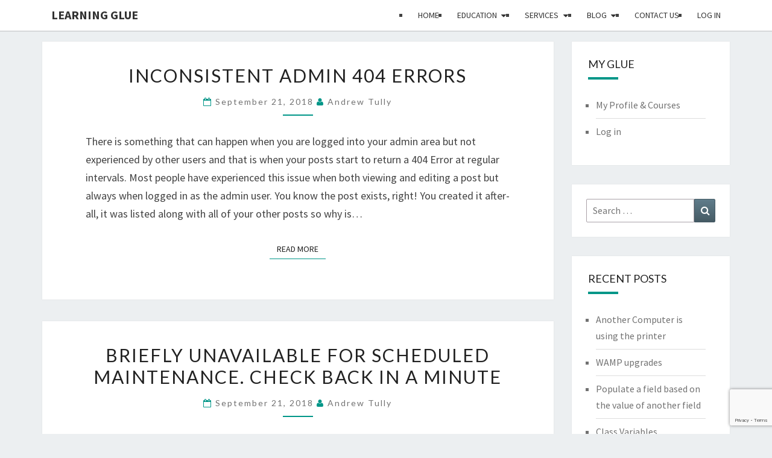

--- FILE ---
content_type: text/html; charset=UTF-8
request_url: https://www.learningglue.com/category/wordpress/
body_size: 13287
content:
<!DOCTYPE html>

<!--[if IE 8]>
<html id="ie8" lang="en-GB">
<![endif]-->
<!--[if !(IE 8) ]><!-->
<html lang="en-GB">
<!--<![endif]-->
<head>
<meta charset="UTF-8" />
<meta name="viewport" content="width=device-width" />
<link rel="profile" href="http://gmpg.org/xfn/11" />
<link rel="pingback" href="https://www.learningglue.com/xmlrpc.php" />
<script type="text/javascript" id="lpData">
/* <![CDATA[ */
var lpData = {"site_url":"https:\/\/www.learningglue.com","user_id":"0","theme":"nisarg-child","lp_rest_url":"https:\/\/www.learningglue.com\/wp-json\/","nonce":"ec7f55f301","is_course_archive":"","courses_url":"https:\/\/www.learningglue.com\/lp-courses\/","urlParams":[],"lp_version":"4.3.1","lp_rest_load_ajax":"https:\/\/www.learningglue.com\/wp-json\/lp\/v1\/load_content_via_ajax\/","ajaxUrl":"https:\/\/www.learningglue.com\/wp-admin\/admin-ajax.php","lpAjaxUrl":"https:\/\/www.learningglue.com\/lp-ajax-handle","coverImageRatio":"5.16","toast":{"gravity":"bottom","position":"center","duration":3000,"close":1,"stopOnFocus":1,"classPrefix":"lp-toast"},"i18n":[]};
/* ]]> */
</script>
<script type="text/javascript" id="lpSettingCourses">
/* <![CDATA[ */
var lpSettingCourses = {"lpArchiveLoadAjax":"1","lpArchiveNoLoadAjaxFirst":"0","lpArchivePaginationType":"number","noLoadCoursesJs":"0"};
/* ]]> */
</script>
		<style id="learn-press-custom-css">
			:root {
				--lp-container-max-width: 1290px;
				--lp-cotainer-padding: 1rem;
				--lp-primary-color: #ffb606;
				--lp-secondary-color: #442e66;
			}
		</style>
		<meta name='robots' content='index, follow, max-image-preview:large, max-snippet:-1, max-video-preview:-1' />

	<!-- This site is optimized with the Yoast SEO plugin v26.5 - https://yoast.com/wordpress/plugins/seo/ -->
	<title>Wordpress Archives - Learning Glue</title>
	<link rel="canonical" href="https://www.learningglue.com/category/wordpress/" />
	<meta property="og:locale" content="en_GB" />
	<meta property="og:type" content="article" />
	<meta property="og:title" content="Wordpress Archives - Learning Glue" />
	<meta property="og:url" content="https://www.learningglue.com/category/wordpress/" />
	<meta property="og:site_name" content="Learning Glue" />
	<meta name="twitter:card" content="summary_large_image" />
	<meta name="twitter:site" content="@learningglue" />
	<script type="application/ld+json" class="yoast-schema-graph">{"@context":"https://schema.org","@graph":[{"@type":"CollectionPage","@id":"https://www.learningglue.com/category/wordpress/","url":"https://www.learningglue.com/category/wordpress/","name":"Wordpress Archives - Learning Glue","isPartOf":{"@id":"https://www.learningglue.com/#website"},"breadcrumb":{"@id":"https://www.learningglue.com/category/wordpress/#breadcrumb"},"inLanguage":"en-GB"},{"@type":"BreadcrumbList","@id":"https://www.learningglue.com/category/wordpress/#breadcrumb","itemListElement":[{"@type":"ListItem","position":1,"name":"Home","item":"https://www.learningglue.com/"},{"@type":"ListItem","position":2,"name":"Wordpress"}]},{"@type":"WebSite","@id":"https://www.learningglue.com/#website","url":"https://www.learningglue.com/","name":"Learning Glue","description":"Making IT Stick","publisher":{"@id":"https://www.learningglue.com/#organization"},"potentialAction":[{"@type":"SearchAction","target":{"@type":"EntryPoint","urlTemplate":"https://www.learningglue.com/?s={search_term_string}"},"query-input":{"@type":"PropertyValueSpecification","valueRequired":true,"valueName":"search_term_string"}}],"inLanguage":"en-GB"},{"@type":"Organization","@id":"https://www.learningglue.com/#organization","name":"Learning Glue","url":"https://www.learningglue.com/","logo":{"@type":"ImageObject","inLanguage":"en-GB","@id":"https://www.learningglue.com/#/schema/logo/image/","url":"https://i2.wp.com/www.learningglue.com/wp-content/uploads/2017/12/learningglue_logo.png?fit=200%2C200&ssl=1","contentUrl":"https://i2.wp.com/www.learningglue.com/wp-content/uploads/2017/12/learningglue_logo.png?fit=200%2C200&ssl=1","width":200,"height":200,"caption":"Learning Glue"},"image":{"@id":"https://www.learningglue.com/#/schema/logo/image/"},"sameAs":["https://www.facebook.com/LearningGlue/","https://x.com/learningglue","https://www.instagram.com/learningglue/"]}]}</script>
	<!-- / Yoast SEO plugin. -->


<link rel='dns-prefetch' href='//stats.wp.com' />
<link rel='dns-prefetch' href='//fonts.googleapis.com' />
<link rel='dns-prefetch' href='//v0.wordpress.com' />
<link rel='dns-prefetch' href='//widgets.wp.com' />
<link rel='dns-prefetch' href='//s0.wp.com' />
<link rel='dns-prefetch' href='//0.gravatar.com' />
<link rel='dns-prefetch' href='//1.gravatar.com' />
<link rel='dns-prefetch' href='//2.gravatar.com' />
<link rel='preconnect' href='//i0.wp.com' />
<link rel='preconnect' href='//c0.wp.com' />
<link rel="alternate" type="application/rss+xml" title="Learning Glue &raquo; Feed" href="https://www.learningglue.com/feed/" />
<link rel="alternate" type="application/rss+xml" title="Learning Glue &raquo; Comments Feed" href="https://www.learningglue.com/comments/feed/" />
<link rel="alternate" type="application/rss+xml" title="Learning Glue &raquo; Wordpress Category Feed" href="https://www.learningglue.com/category/wordpress/feed/" />
<style id='wp-img-auto-sizes-contain-inline-css' type='text/css'>
img:is([sizes=auto i],[sizes^="auto," i]){contain-intrinsic-size:3000px 1500px}
/*# sourceURL=wp-img-auto-sizes-contain-inline-css */
</style>
<style id='wp-emoji-styles-inline-css' type='text/css'>

	img.wp-smiley, img.emoji {
		display: inline !important;
		border: none !important;
		box-shadow: none !important;
		height: 1em !important;
		width: 1em !important;
		margin: 0 0.07em !important;
		vertical-align: -0.1em !important;
		background: none !important;
		padding: 0 !important;
	}
/*# sourceURL=wp-emoji-styles-inline-css */
</style>
<link rel='stylesheet' id='wp-block-library-css' href='https://c0.wp.com/c/6.9/wp-includes/css/dist/block-library/style.min.css' type='text/css' media='all' />
<style id='global-styles-inline-css' type='text/css'>
:root{--wp--preset--aspect-ratio--square: 1;--wp--preset--aspect-ratio--4-3: 4/3;--wp--preset--aspect-ratio--3-4: 3/4;--wp--preset--aspect-ratio--3-2: 3/2;--wp--preset--aspect-ratio--2-3: 2/3;--wp--preset--aspect-ratio--16-9: 16/9;--wp--preset--aspect-ratio--9-16: 9/16;--wp--preset--color--black: #000000;--wp--preset--color--cyan-bluish-gray: #abb8c3;--wp--preset--color--white: #ffffff;--wp--preset--color--pale-pink: #f78da7;--wp--preset--color--vivid-red: #cf2e2e;--wp--preset--color--luminous-vivid-orange: #ff6900;--wp--preset--color--luminous-vivid-amber: #fcb900;--wp--preset--color--light-green-cyan: #7bdcb5;--wp--preset--color--vivid-green-cyan: #00d084;--wp--preset--color--pale-cyan-blue: #8ed1fc;--wp--preset--color--vivid-cyan-blue: #0693e3;--wp--preset--color--vivid-purple: #9b51e0;--wp--preset--gradient--vivid-cyan-blue-to-vivid-purple: linear-gradient(135deg,rgb(6,147,227) 0%,rgb(155,81,224) 100%);--wp--preset--gradient--light-green-cyan-to-vivid-green-cyan: linear-gradient(135deg,rgb(122,220,180) 0%,rgb(0,208,130) 100%);--wp--preset--gradient--luminous-vivid-amber-to-luminous-vivid-orange: linear-gradient(135deg,rgb(252,185,0) 0%,rgb(255,105,0) 100%);--wp--preset--gradient--luminous-vivid-orange-to-vivid-red: linear-gradient(135deg,rgb(255,105,0) 0%,rgb(207,46,46) 100%);--wp--preset--gradient--very-light-gray-to-cyan-bluish-gray: linear-gradient(135deg,rgb(238,238,238) 0%,rgb(169,184,195) 100%);--wp--preset--gradient--cool-to-warm-spectrum: linear-gradient(135deg,rgb(74,234,220) 0%,rgb(151,120,209) 20%,rgb(207,42,186) 40%,rgb(238,44,130) 60%,rgb(251,105,98) 80%,rgb(254,248,76) 100%);--wp--preset--gradient--blush-light-purple: linear-gradient(135deg,rgb(255,206,236) 0%,rgb(152,150,240) 100%);--wp--preset--gradient--blush-bordeaux: linear-gradient(135deg,rgb(254,205,165) 0%,rgb(254,45,45) 50%,rgb(107,0,62) 100%);--wp--preset--gradient--luminous-dusk: linear-gradient(135deg,rgb(255,203,112) 0%,rgb(199,81,192) 50%,rgb(65,88,208) 100%);--wp--preset--gradient--pale-ocean: linear-gradient(135deg,rgb(255,245,203) 0%,rgb(182,227,212) 50%,rgb(51,167,181) 100%);--wp--preset--gradient--electric-grass: linear-gradient(135deg,rgb(202,248,128) 0%,rgb(113,206,126) 100%);--wp--preset--gradient--midnight: linear-gradient(135deg,rgb(2,3,129) 0%,rgb(40,116,252) 100%);--wp--preset--font-size--small: 13px;--wp--preset--font-size--medium: 20px;--wp--preset--font-size--large: 36px;--wp--preset--font-size--x-large: 42px;--wp--preset--spacing--20: 0.44rem;--wp--preset--spacing--30: 0.67rem;--wp--preset--spacing--40: 1rem;--wp--preset--spacing--50: 1.5rem;--wp--preset--spacing--60: 2.25rem;--wp--preset--spacing--70: 3.38rem;--wp--preset--spacing--80: 5.06rem;--wp--preset--shadow--natural: 6px 6px 9px rgba(0, 0, 0, 0.2);--wp--preset--shadow--deep: 12px 12px 50px rgba(0, 0, 0, 0.4);--wp--preset--shadow--sharp: 6px 6px 0px rgba(0, 0, 0, 0.2);--wp--preset--shadow--outlined: 6px 6px 0px -3px rgb(255, 255, 255), 6px 6px rgb(0, 0, 0);--wp--preset--shadow--crisp: 6px 6px 0px rgb(0, 0, 0);}:where(.is-layout-flex){gap: 0.5em;}:where(.is-layout-grid){gap: 0.5em;}body .is-layout-flex{display: flex;}.is-layout-flex{flex-wrap: wrap;align-items: center;}.is-layout-flex > :is(*, div){margin: 0;}body .is-layout-grid{display: grid;}.is-layout-grid > :is(*, div){margin: 0;}:where(.wp-block-columns.is-layout-flex){gap: 2em;}:where(.wp-block-columns.is-layout-grid){gap: 2em;}:where(.wp-block-post-template.is-layout-flex){gap: 1.25em;}:where(.wp-block-post-template.is-layout-grid){gap: 1.25em;}.has-black-color{color: var(--wp--preset--color--black) !important;}.has-cyan-bluish-gray-color{color: var(--wp--preset--color--cyan-bluish-gray) !important;}.has-white-color{color: var(--wp--preset--color--white) !important;}.has-pale-pink-color{color: var(--wp--preset--color--pale-pink) !important;}.has-vivid-red-color{color: var(--wp--preset--color--vivid-red) !important;}.has-luminous-vivid-orange-color{color: var(--wp--preset--color--luminous-vivid-orange) !important;}.has-luminous-vivid-amber-color{color: var(--wp--preset--color--luminous-vivid-amber) !important;}.has-light-green-cyan-color{color: var(--wp--preset--color--light-green-cyan) !important;}.has-vivid-green-cyan-color{color: var(--wp--preset--color--vivid-green-cyan) !important;}.has-pale-cyan-blue-color{color: var(--wp--preset--color--pale-cyan-blue) !important;}.has-vivid-cyan-blue-color{color: var(--wp--preset--color--vivid-cyan-blue) !important;}.has-vivid-purple-color{color: var(--wp--preset--color--vivid-purple) !important;}.has-black-background-color{background-color: var(--wp--preset--color--black) !important;}.has-cyan-bluish-gray-background-color{background-color: var(--wp--preset--color--cyan-bluish-gray) !important;}.has-white-background-color{background-color: var(--wp--preset--color--white) !important;}.has-pale-pink-background-color{background-color: var(--wp--preset--color--pale-pink) !important;}.has-vivid-red-background-color{background-color: var(--wp--preset--color--vivid-red) !important;}.has-luminous-vivid-orange-background-color{background-color: var(--wp--preset--color--luminous-vivid-orange) !important;}.has-luminous-vivid-amber-background-color{background-color: var(--wp--preset--color--luminous-vivid-amber) !important;}.has-light-green-cyan-background-color{background-color: var(--wp--preset--color--light-green-cyan) !important;}.has-vivid-green-cyan-background-color{background-color: var(--wp--preset--color--vivid-green-cyan) !important;}.has-pale-cyan-blue-background-color{background-color: var(--wp--preset--color--pale-cyan-blue) !important;}.has-vivid-cyan-blue-background-color{background-color: var(--wp--preset--color--vivid-cyan-blue) !important;}.has-vivid-purple-background-color{background-color: var(--wp--preset--color--vivid-purple) !important;}.has-black-border-color{border-color: var(--wp--preset--color--black) !important;}.has-cyan-bluish-gray-border-color{border-color: var(--wp--preset--color--cyan-bluish-gray) !important;}.has-white-border-color{border-color: var(--wp--preset--color--white) !important;}.has-pale-pink-border-color{border-color: var(--wp--preset--color--pale-pink) !important;}.has-vivid-red-border-color{border-color: var(--wp--preset--color--vivid-red) !important;}.has-luminous-vivid-orange-border-color{border-color: var(--wp--preset--color--luminous-vivid-orange) !important;}.has-luminous-vivid-amber-border-color{border-color: var(--wp--preset--color--luminous-vivid-amber) !important;}.has-light-green-cyan-border-color{border-color: var(--wp--preset--color--light-green-cyan) !important;}.has-vivid-green-cyan-border-color{border-color: var(--wp--preset--color--vivid-green-cyan) !important;}.has-pale-cyan-blue-border-color{border-color: var(--wp--preset--color--pale-cyan-blue) !important;}.has-vivid-cyan-blue-border-color{border-color: var(--wp--preset--color--vivid-cyan-blue) !important;}.has-vivid-purple-border-color{border-color: var(--wp--preset--color--vivid-purple) !important;}.has-vivid-cyan-blue-to-vivid-purple-gradient-background{background: var(--wp--preset--gradient--vivid-cyan-blue-to-vivid-purple) !important;}.has-light-green-cyan-to-vivid-green-cyan-gradient-background{background: var(--wp--preset--gradient--light-green-cyan-to-vivid-green-cyan) !important;}.has-luminous-vivid-amber-to-luminous-vivid-orange-gradient-background{background: var(--wp--preset--gradient--luminous-vivid-amber-to-luminous-vivid-orange) !important;}.has-luminous-vivid-orange-to-vivid-red-gradient-background{background: var(--wp--preset--gradient--luminous-vivid-orange-to-vivid-red) !important;}.has-very-light-gray-to-cyan-bluish-gray-gradient-background{background: var(--wp--preset--gradient--very-light-gray-to-cyan-bluish-gray) !important;}.has-cool-to-warm-spectrum-gradient-background{background: var(--wp--preset--gradient--cool-to-warm-spectrum) !important;}.has-blush-light-purple-gradient-background{background: var(--wp--preset--gradient--blush-light-purple) !important;}.has-blush-bordeaux-gradient-background{background: var(--wp--preset--gradient--blush-bordeaux) !important;}.has-luminous-dusk-gradient-background{background: var(--wp--preset--gradient--luminous-dusk) !important;}.has-pale-ocean-gradient-background{background: var(--wp--preset--gradient--pale-ocean) !important;}.has-electric-grass-gradient-background{background: var(--wp--preset--gradient--electric-grass) !important;}.has-midnight-gradient-background{background: var(--wp--preset--gradient--midnight) !important;}.has-small-font-size{font-size: var(--wp--preset--font-size--small) !important;}.has-medium-font-size{font-size: var(--wp--preset--font-size--medium) !important;}.has-large-font-size{font-size: var(--wp--preset--font-size--large) !important;}.has-x-large-font-size{font-size: var(--wp--preset--font-size--x-large) !important;}
/*# sourceURL=global-styles-inline-css */
</style>

<style id='classic-theme-styles-inline-css' type='text/css'>
/*! This file is auto-generated */
.wp-block-button__link{color:#fff;background-color:#32373c;border-radius:9999px;box-shadow:none;text-decoration:none;padding:calc(.667em + 2px) calc(1.333em + 2px);font-size:1.125em}.wp-block-file__button{background:#32373c;color:#fff;text-decoration:none}
/*# sourceURL=/wp-includes/css/classic-themes.min.css */
</style>
<link rel='stylesheet' id='font-awesome-css' href='https://www.learningglue.com/wp-content/plugins/arconix-shortcodes/includes/css/font-awesome.min.css?ver=4.6.3' type='text/css' media='all' />
<link rel='stylesheet' id='arconix-shortcodes-css' href='https://www.learningglue.com/wp-content/plugins/arconix-shortcodes/includes/css/arconix-shortcodes.min.css?ver=2.1.19' type='text/css' media='all' />
<link rel='stylesheet' id='contact-form-7-css' href='https://www.learningglue.com/wp-content/plugins/contact-form-7/includes/css/styles.css?ver=6.1.4' type='text/css' media='all' />
<link rel='stylesheet' id='bootstrap-css' href='https://www.learningglue.com/wp-content/themes/nisarg/css/bootstrap.css?ver=6.9' type='text/css' media='all' />
<link rel='stylesheet' id='nisarg-style-css' href='https://www.learningglue.com/wp-content/themes/nisarg/style.css?ver=6.9' type='text/css' media='all' />
<style id='nisarg-style-inline-css' type='text/css'>
	/* Color Scheme */

	/* Accent Color */

	a:active,
	a:hover,
	a:focus {
	    color: #009688;
	}

	.main-navigation .primary-menu > li > a:hover, .main-navigation .primary-menu > li > a:focus {
		color: #009688;
	}
	
	.main-navigation .primary-menu .sub-menu .current_page_item > a,
	.main-navigation .primary-menu .sub-menu .current-menu-item > a {
		color: #009688;
	}
	.main-navigation .primary-menu .sub-menu .current_page_item > a:hover,
	.main-navigation .primary-menu .sub-menu .current_page_item > a:focus,
	.main-navigation .primary-menu .sub-menu .current-menu-item > a:hover,
	.main-navigation .primary-menu .sub-menu .current-menu-item > a:focus {
		background-color: #fff;
		color: #009688;
	}
	.dropdown-toggle:hover,
	.dropdown-toggle:focus {
		color: #009688;
	}
	.pagination .current,
	.dark .pagination .current {
		background-color: #009688;
		border: 1px solid #009688;
	}
	blockquote {
		border-color: #009688;
	}
	@media (min-width: 768px){
		.main-navigation .primary-menu > .current_page_item > a,
		.main-navigation .primary-menu > .current_page_item > a:hover,
		.main-navigation .primary-menu > .current_page_item > a:focus,
		.main-navigation .primary-menu > .current-menu-item > a,
		.main-navigation .primary-menu > .current-menu-item > a:hover,
		.main-navigation .primary-menu > .current-menu-item > a:focus,
		.main-navigation .primary-menu > .current_page_ancestor > a,
		.main-navigation .primary-menu > .current_page_ancestor > a:hover,
		.main-navigation .primary-menu > .current_page_ancestor > a:focus,
		.main-navigation .primary-menu > .current-menu-ancestor > a,
		.main-navigation .primary-menu > .current-menu-ancestor > a:hover,
		.main-navigation .primary-menu > .current-menu-ancestor > a:focus {
			border-top: 4px solid #009688;
		}
		.main-navigation ul ul a:hover,
		.main-navigation ul ul a.focus {
			color: #fff;
			background-color: #009688;
		}
	}

	.main-navigation .primary-menu > .open > a, .main-navigation .primary-menu > .open > a:hover, .main-navigation .primary-menu > .open > a:focus {
		color: #009688;
	}

	.main-navigation .primary-menu > li > .sub-menu  li > a:hover,
	.main-navigation .primary-menu > li > .sub-menu  li > a:focus {
		color: #fff;
		background-color: #009688;
	}

	@media (max-width: 767px) {
		.main-navigation .primary-menu .open .sub-menu > li > a:hover {
			color: #fff;
			background-color: #009688;
		}
	}

	.sticky-post{
		color: #fff;
	    background: #009688; 
	}
	
	.entry-title a:hover,
	.entry-title a:focus{
	    color: #009688;
	}

	.entry-header .entry-meta::after{
	    background: #009688;
	}

	.fa {
		color: #009688;
	}

	.btn-default{
		border-bottom: 1px solid #009688;
	}

	.btn-default:hover, .btn-default:focus{
	    border-bottom: 1px solid #009688;
	    background-color: #009688;
	}

	.nav-previous:hover, .nav-next:hover{
	    border: 1px solid #009688;
	    background-color: #009688;
	}

	.next-post a:hover,.prev-post a:hover{
	    color: #009688;
	}

	.posts-navigation .next-post a:hover .fa, .posts-navigation .prev-post a:hover .fa{
	    color: #009688;
	}


	#secondary .widget-title::after{
		position: absolute;
	    width: 50px;
	    display: block;
	    height: 4px;    
	    bottom: -15px;
		background-color: #009688;
	    content: "";
	}

	#secondary .widget a:hover,
	#secondary .widget a:focus,
	.dark #secondary .widget #recentcomments a:hover,
	.dark #secondary .widget #recentcomments a:focus {
		color: #009688;
	}

	#secondary .widget_calendar tbody a {
		color: #fff;
		padding: 0.2em;
	    background-color: #009688;
	}

	#secondary .widget_calendar tbody a:hover{
		color: #fff;
	    padding: 0.2em;
	    background-color: #009688;  
	}	

	.dark .comment-respond #submit,
	.dark .main-navigation .menu-toggle:hover, 
	.dark .main-navigation .menu-toggle:focus,
	.dark html input[type="button"], 
	.dark input[type="reset"], 
	.dark input[type="submit"] {
		background: #009688;
		color: #fff;
	}
	
	.dark a {
		color: #009688;
	}

/*# sourceURL=nisarg-style-inline-css */
</style>
<link rel='stylesheet' id='nisarg-child-style-css' href='https://www.learningglue.com/wp-content/themes/nisarg-child/style.css?ver=6.9' type='text/css' media='all' />
<link rel='stylesheet' id='nisarg-google-fonts-css' href='https://fonts.googleapis.com/css?family=Source+Sans+Pro%3A400%2C700%7CLato%3A400&#038;display=swap' type='text/css' media='all' />
<link rel='stylesheet' id='jetpack_likes-css' href='https://c0.wp.com/p/jetpack/15.3.1/modules/likes/style.css' type='text/css' media='all' />
<link rel='stylesheet' id='tablepress-default-css' href='https://www.learningglue.com/wp-content/tablepress-combined.min.css?ver=36' type='text/css' media='all' />
<link rel='stylesheet' id='enlighterjs-css' href='https://www.learningglue.com/wp-content/plugins/enlighter/cache/enlighterjs.min.css?ver=OvpMun+yiDICH1J' type='text/css' media='all' />
<link rel='stylesheet' id='learnpress-widgets-css' href='https://www.learningglue.com/wp-content/plugins/learnpress/assets/css/widgets.min.css?ver=4.3.1' type='text/css' media='all' />
<script type="text/javascript" src="https://c0.wp.com/c/6.9/wp-includes/js/jquery/jquery.min.js" id="jquery-core-js"></script>
<script type="text/javascript" src="https://c0.wp.com/c/6.9/wp-includes/js/jquery/jquery-migrate.min.js" id="jquery-migrate-js"></script>
<script type="text/javascript" src="https://www.learningglue.com/wp-content/plugins/learnpress/assets/js/dist/loadAJAX.min.js?ver=4.3.1" id="lp-load-ajax-js" async="async" data-wp-strategy="async"></script>
<link rel="https://api.w.org/" href="https://www.learningglue.com/wp-json/" /><link rel="alternate" title="JSON" type="application/json" href="https://www.learningglue.com/wp-json/wp/v2/categories/8" /><link rel="EditURI" type="application/rsd+xml" title="RSD" href="https://www.learningglue.com/xmlrpc.php?rsd" />
<meta name="generator" content="WordPress 6.9" />
	<style>img#wpstats{display:none}</style>
		<!-- Global site tag (gtag.js) - Google Analytics -->
<script async src="https://www.googletagmanager.com/gtag/js?id=UA-97867117-1"></script>
<script>
  window.dataLayer = window.dataLayer || [];
  function gtag(){dataLayer.push(arguments);}
  gtag('js', new Date());

  gtag('config', 'UA-97867117-1');
</script>

<script data-ad-client="ca-pub-3395397112943152" async src="https://pagead2.googlesyndication.com/pagead/js/adsbygoogle.js"></script>

<style type="text/css">
        .site-header { background: ; }
</style>


	<style type="text/css">
		body,
		button,
		input,
		select,
		textarea {
		    font-family:  'Source Sans Pro',-apple-system,BlinkMacSystemFont,"Segoe UI",Roboto,Oxygen-Sans,Ubuntu,Cantarell,"Helvetica Neue",sans-serif;
		    font-weight: 400;
		    font-style: normal; 
		}
		h1,h2,h3,h4,h5,h6 {
	    	font-family: 'Lato',-apple-system,BlinkMacSystemFont,"Segoe UI",Roboto,Oxygen-Sans,Ubuntu,Cantarell,"Helvetica Neue",sans-serif;
	    	font-weight: 400;
	    	font-style: normal;
	    }
	    .navbar-brand,
	    #site-navigation.main-navigation ul {
	    	font-family: 'Source Sans Pro',-apple-system,BlinkMacSystemFont,"Segoe UI",Roboto,Oxygen-Sans,Ubuntu,Cantarell,"Helvetica Neue",sans-serif;
	    }
	    #site-navigation.main-navigation ul {
	    	font-weight: 400;
	    	font-style: normal;
	    }
	</style>

			<style type="text/css" id="nisarg-header-css">
					.site-header{
				-webkit-box-shadow: 0px 0px 1px 1px rgba(182,182,182,0.3);
		    	-moz-box-shadow: 0px 0px 1px 1px rgba(182,182,182,0.3);
		    	-o-box-shadow: 0px 0px 1px 1px rgba(182,182,182,0.3);
		    	box-shadow: 0px 0px 1px 1px rgba(182,182,182,0.3);
			}
			.site-header {
					height: 300px;
				}
				@media (max-width: 767px) {
					.site-header {
						height: 200px;
					}
				}
				@media (max-width: 359px) {
					.site-header {
						height: 150px;
					}
				}
					.site-title,
			.site-description {
				position: absolute;
				clip: rect(1px 1px 1px 1px); /* IE7 */
				clip: rect(1px, 1px, 1px, 1px);
			}
					.site-header .home-link {
				min-height: 0;
			}
					.site-title,
			.site-description,
			.dark .site-title,
			.dark .site-description {
				color: #blank;
			}
			.site-title::after{
				background: #blank;
				content:"";
			}
		</style>
		<script type="text/javascript" id="sns_global_scripts_in_head">//Contact7 Google event code
document.addEventListener( 'wpcf7mailsent', function( event ) {
    ga('send', 'event', 'Contact Form', 'submit');
}, false );</script><link rel='stylesheet' id='lcp_paginator-css' href='https://www.learningglue.com/wp-content/plugins/list-category-posts//lcp_paginator.css?ver=6.9' type='text/css' media='all' />
</head>
<body class="archive category category-wordpress category-8 wp-embed-responsive wp-theme-nisarg wp-child-theme-nisarg-child light">
<div id="page" class="hfeed site">
<header id="masthead"   role="banner">
	<nav id="site-navigation" class="main-navigation navbar-fixed-top navbar-left" role="navigation">
		<!-- Brand and toggle get grouped for better mobile display -->
		<div class="container" id="navigation_menu">
			<div class="navbar-header">
									<button type="button" class="menu-toggle" data-toggle="collapse" data-target=".navbar-ex1-collapse">
						<span class="sr-only">Toggle navigation</span>
						<span class="icon-bar"></span> 
						<span class="icon-bar"></span>
						<span class="icon-bar"></span>
					</button>
									<a class="navbar-brand" href="https://www.learningglue.com/">Learning Glue</a>
			</div><!-- .navbar-header -->
			<div class="collapse navbar-collapse navbar-ex1-collapse"><ul id="menu-main-menu" class="primary-menu"><li id="menu-item-79" class="menu-item menu-item-type-post_type menu-item-object-page menu-item-home menu-item-79"><a href="https://www.learningglue.com/">Home</a></li>
<li id="menu-item-86" class="menu-item menu-item-type-post_type menu-item-object-page menu-item-has-children menu-item-86"><a href="https://www.learningglue.com/lp-courses/">Education</a>
<ul class="sub-menu">
	<li id="menu-item-851" class="menu-item menu-item-type-post_type menu-item-object-page menu-item-851"><a href="https://www.learningglue.com/lp-courses/">Courses</a></li>
	<li id="menu-item-516" class="menu-item menu-item-type-post_type menu-item-object-page menu-item-516"><a href="https://www.learningglue.com/definitions/">Definitions</a></li>
	<li id="menu-item-723" class="menu-item menu-item-type-post_type menu-item-object-page menu-item-723"><a href="https://www.learningglue.com/how-to/">How to</a></li>
</ul>
</li>
<li id="menu-item-1864" class="menu-item menu-item-type-post_type menu-item-object-page menu-item-has-children menu-item-1864"><a href="https://www.learningglue.com/services/">Services</a>
<ul class="sub-menu">
	<li id="menu-item-1865" class="menu-item menu-item-type-post_type menu-item-object-page menu-item-1865"><a href="https://www.learningglue.com/media-conversion/">Media Conversion</a></li>
</ul>
</li>
<li id="menu-item-92" class="menu-item menu-item-type-post_type menu-item-object-page menu-item-has-children menu-item-92"><a href="https://www.learningglue.com/blog/">Blog</a>
<ul class="sub-menu">
	<li id="menu-item-734" class="menu-item menu-item-type-taxonomy menu-item-object-category menu-item-734"><a href="https://www.learningglue.com/category/learning-blog/">Learning Blog</a></li>
	<li id="menu-item-737" class="menu-item menu-item-type-taxonomy menu-item-object-category menu-item-737"><a href="https://www.learningglue.com/category/wordpress-blog/">WordPress Blog</a></li>
</ul>
</li>
<li id="menu-item-80" class="menu-item menu-item-type-post_type menu-item-object-page menu-item-80"><a href="https://www.learningglue.com/contact-us/">Contact Us</a></li>
<li><a rel="nofollow" href="https://www.learningglue.com/wp-login.php?redirect_to=%2Flp-profile">Log in</a></li></ul></div>		</div><!--#container-->
	</nav>
	<div id="cc_spacer"></div><!-- used to clear fixed navigation by the themes js -->

		<div class="site-header">
		<div class="site-branding">
			<a class="home-link" href="https://www.learningglue.com/" title="Learning Glue" rel="home">
				<h1 class="site-title">Learning Glue</h1>
				<h2 class="site-description">Making IT Stick</h2>
			</a>
		</div><!--.site-branding-->
	</div><!--.site-header-->
	
</header>
<div id="content" class="site-content">
	<div class="container">
		<div class="row">
							<header class="archive-page-header">
					<h3 class="archive-page-title">Browsed by<br>Category: <span>Wordpress</span></h3>				</header><!-- .page-header -->
				<div id="primary" class="col-md-9 content-area">
					<main id="main" class="site-main" role="main">
					
<article id="post-1012"  class="post-content post-1012 post type-post status-publish format-standard hentry category-how-to category-wordpress">

	
	
	<header class="entry-header">

		<span class="screen-reader-text">Inconsistent Admin 404 Errors</span>

					<h2 class="entry-title">
				<a href="https://www.learningglue.com/inconsistent-admin-404-errors/" rel="bookmark">Inconsistent Admin 404 Errors</a>
			</h2>
		
				<div class="entry-meta">
			<h5 class="entry-date"><i class="fa fa-calendar-o"></i> <a href="https://www.learningglue.com/inconsistent-admin-404-errors/" title="22:21" rel="bookmark"><time class="entry-date" datetime="2018-09-21T22:21:25+00:00" pubdate>September 21, 2018 </time></a><span class="byline"><span class="sep"></span><i class="fa fa-user"></i>
<span class="author vcard"><a class="url fn n" href="https://www.learningglue.com/author/learningglue_uaha7k/" title="View all posts by Andrew Tully" rel="author">Andrew Tully</a></span></span></h5>
		</div><!-- .entry-meta -->
			</header><!-- .entry-header -->

	<div class="entry-summary">
		<p>There is something that can happen when you are logged into your admin area but not experienced by other users and that is when your posts start to return a 404 Error at regular intervals. Most people have experienced this issue when both viewing and editing a post but always when logged in as the admin user. You know the post exists, right! You created it after-all, it was listed along with all of your other posts so why is&#8230;</p>
<p class="read-more"><a class="btn btn-default" href="https://www.learningglue.com/inconsistent-admin-404-errors/"> Read More<span class="screen-reader-text">  Read More</span></a></p>
	</div><!-- .entry-summary -->

	<footer class="entry-footer">
			</footer><!-- .entry-footer -->
</article><!-- #post-## -->

<article id="post-1010"  class="post-content post-1010 post type-post status-publish format-standard hentry category-how-to category-wordpress">

	
	
	<header class="entry-header">

		<span class="screen-reader-text">Briefly unavailable for scheduled maintenance. Check back in a minute</span>

					<h2 class="entry-title">
				<a href="https://www.learningglue.com/briefly-unavailable-for-scheduled-maintenance-check-back-in-a-minute/" rel="bookmark">Briefly unavailable for scheduled maintenance. Check back in a minute</a>
			</h2>
		
				<div class="entry-meta">
			<h5 class="entry-date"><i class="fa fa-calendar-o"></i> <a href="https://www.learningglue.com/briefly-unavailable-for-scheduled-maintenance-check-back-in-a-minute/" title="22:16" rel="bookmark"><time class="entry-date" datetime="2018-09-21T22:16:23+00:00" pubdate>September 21, 2018 </time></a><span class="byline"><span class="sep"></span><i class="fa fa-user"></i>
<span class="author vcard"><a class="url fn n" href="https://www.learningglue.com/author/learningglue_uaha7k/" title="View all posts by Andrew Tully" rel="author">Andrew Tully</a></span></span></h5>
		</div><!-- .entry-meta -->
			</header><!-- .entry-header -->

	<div class="entry-summary">
		<p>&#8220;Say what now??? Briefly?? It&#8217;s been like 10 minutes!!!&#8221; If you&#8217;re reading this then you probably haven&#8217;t experienced this issue before and your WordPress site is unavailable&#8230; and it&#8217;s been a lot longer than a minute. This type of error is not common and tends to appears after a plug-in update has attempted to complete. Thankfully it rarely becomes an issue even when an update fails but when it does it can leave your locked out without a key! Luckily&#8230;</p>
<p class="read-more"><a class="btn btn-default" href="https://www.learningglue.com/briefly-unavailable-for-scheduled-maintenance-check-back-in-a-minute/"> Read More<span class="screen-reader-text">  Read More</span></a></p>
	</div><!-- .entry-summary -->

	<footer class="entry-footer">
			</footer><!-- .entry-footer -->
</article><!-- #post-## -->

<article id="post-998"  class="post-content post-998 post type-post status-publish format-standard hentry category-how-to category-themes category-wordpress">

	
	
	<header class="entry-header">

		<span class="screen-reader-text">Add Code to WordPress Header Without a Plugin</span>

					<h2 class="entry-title">
				<a href="https://www.learningglue.com/add-code-to-wordpress-header-without-a-plugin/" rel="bookmark">Add Code to WordPress Header Without a Plugin</a>
			</h2>
		
				<div class="entry-meta">
			<h5 class="entry-date"><i class="fa fa-calendar-o"></i> <a href="https://www.learningglue.com/add-code-to-wordpress-header-without-a-plugin/" title="21:00" rel="bookmark"><time class="entry-date" datetime="2018-09-21T21:00:55+00:00" pubdate>September 21, 2018 </time></a><span class="byline"><span class="sep"></span><i class="fa fa-user"></i>
<span class="author vcard"><a class="url fn n" href="https://www.learningglue.com/author/learningglue_uaha7k/" title="View all posts by Andrew Tully" rel="author">Andrew Tully</a></span></span></h5>
		</div><!-- .entry-meta -->
			</header><!-- .entry-header -->

	<div class="entry-summary">
		<p>At Learning Glue we talk a lot about the advantages of using a child theme for your self hosted WordPress site, and we consider that approach to be best practice for any WordPress site. As we hope you know, one of the most important advantages of using a child theme is that you can update your theme without worrying about losing styles, scripts or other custom configurations. With that in mind, we will assume your site is using a child&#8230;</p>
<p class="read-more"><a class="btn btn-default" href="https://www.learningglue.com/add-code-to-wordpress-header-without-a-plugin/"> Read More<span class="screen-reader-text">  Read More</span></a></p>
	</div><!-- .entry-summary -->

	<footer class="entry-footer">
			</footer><!-- .entry-footer -->
</article><!-- #post-## -->

<article id="post-993"  class="post-content post-993 post type-post status-publish format-standard hentry category-how-to category-wordpress">

	
	
	<header class="entry-header">

		<span class="screen-reader-text">Custom Style Jetpack Social Media Icons</span>

					<h2 class="entry-title">
				<a href="https://www.learningglue.com/custom-style-jetpack-social-media-icons/" rel="bookmark">Custom Style Jetpack Social Media Icons</a>
			</h2>
		
				<div class="entry-meta">
			<h5 class="entry-date"><i class="fa fa-calendar-o"></i> <a href="https://www.learningglue.com/custom-style-jetpack-social-media-icons/" title="15:42" rel="bookmark"><time class="entry-date" datetime="2018-09-18T15:42:59+00:00" pubdate>September 18, 2018 </time></a><span class="byline"><span class="sep"></span><i class="fa fa-user"></i>
<span class="author vcard"><a class="url fn n" href="https://www.learningglue.com/author/learningglue_uaha7k/" title="View all posts by Andrew Tully" rel="author">Andrew Tully</a></span></span></h5>
		</div><!-- .entry-meta -->
			</header><!-- .entry-header -->

	<div class="entry-summary">
		<p>If you ever want to want to change how the social media icons from the Jetpack widget look on your web pages simply add the following code to your styles sheet and replace the comments &#8220;Insert your custom styles here&#8221; with your own styles. /*Style jetpack social icons*/.jetpack_widget_social_icons ul li {/*Insert your custom styles here*/} Best practice is to use a child theme and this code should be added to your child theme style sheet. For more on child themes&#8230;</p>
<p class="read-more"><a class="btn btn-default" href="https://www.learningglue.com/custom-style-jetpack-social-media-icons/"> Read More<span class="screen-reader-text">  Read More</span></a></p>
	</div><!-- .entry-summary -->

	<footer class="entry-footer">
			</footer><!-- .entry-footer -->
</article><!-- #post-## -->

<article id="post-840"  class="post-content post-840 post type-post status-publish format-standard hentry category-how-to category-wordpress">

	
	
	<header class="entry-header">

		<span class="screen-reader-text">Posts randomly returning 404 Errors</span>

					<h2 class="entry-title">
				<a href="https://www.learningglue.com/posts-randomly-returning-404-errors/" rel="bookmark">Posts randomly returning 404 Errors</a>
			</h2>
		
				<div class="entry-meta">
			<h5 class="entry-date"><i class="fa fa-calendar-o"></i> <a href="https://www.learningglue.com/posts-randomly-returning-404-errors/" title="11:57" rel="bookmark"><time class="entry-date" datetime="2018-02-07T11:57:45+00:00" pubdate>February 7, 2018 </time></a><span class="byline"><span class="sep"></span><i class="fa fa-user"></i>
<span class="author vcard"><a class="url fn n" href="https://www.learningglue.com/author/learningglue_uaha7k/" title="View all posts by Andrew Tully" rel="author">Andrew Tully</a></span></span></h5>
		</div><!-- .entry-meta -->
			</header><!-- .entry-header -->

	<div class="entry-summary">
		<p>This is very frustrating but a fairly common issue with WordPress especially when you are logged in as the Admin and working in the admin area of your site. There are  number of reasons why this may be happening. Let&#8217;s work through these and how to fix them. Permalinks This issue can happen if your .htaccess file was somehow deleted or edited with incorrect data. To fix this you  need to do update your permalinks settings: Go to Settings »&#8230;</p>
<p class="read-more"><a class="btn btn-default" href="https://www.learningglue.com/posts-randomly-returning-404-errors/"> Read More<span class="screen-reader-text">  Read More</span></a></p>
	</div><!-- .entry-summary -->

	<footer class="entry-footer">
			</footer><!-- .entry-footer -->
</article><!-- #post-## -->

<article id="post-717"  class="post-content post-717 post type-post status-publish format-standard hentry category-definition category-web-development category-wordpress">

	
	
	<header class="entry-header">

		<span class="screen-reader-text">Protocol</span>

					<h2 class="entry-title">
				<a href="https://www.learningglue.com/definition-protocol/" rel="bookmark">Protocol</a>
			</h2>
		
				<div class="entry-meta">
			<h5 class="entry-date"><i class="fa fa-calendar-o"></i> <a href="https://www.learningglue.com/definition-protocol/" title="11:26" rel="bookmark"><time class="entry-date" datetime="2018-01-30T11:26:20+00:00" pubdate>January 30, 2018 </time></a><span class="byline"><span class="sep"></span><i class="fa fa-user"></i>
<span class="author vcard"><a class="url fn n" href="https://www.learningglue.com/author/learningglue_uaha7k/" title="View all posts by Andrew Tully" rel="author">Andrew Tully</a></span></span></h5>
		</div><!-- .entry-meta -->
			</header><!-- .entry-header -->

	<div class="entry-summary">
		<p>A protocol is a procedure or system of rules &#8211; in computer science, a protocol is a set of rules used by computers that are connected together on a network. The Transmission Control Protocol/Internet Protocol, commonly known as TCP/IP, is a common method to interconnect computers that form a computer network. It is across this type of network that FTP is used to transfer files from computer to computer.</p>
	</div><!-- .entry-summary -->

	<footer class="entry-footer">
			</footer><!-- .entry-footer -->
</article><!-- #post-## -->

<article id="post-497"  class="post-content post-497 post type-post status-publish format-standard hentry category-definition category-wordpress">

	
	
	<header class="entry-header">

		<span class="screen-reader-text">Plugin</span>

					<h2 class="entry-title">
				<a href="https://www.learningglue.com/definition-plugin/" rel="bookmark">Plugin</a>
			</h2>
		
				<div class="entry-meta">
			<h5 class="entry-date"><i class="fa fa-calendar-o"></i> <a href="https://www.learningglue.com/definition-plugin/" title="21:33" rel="bookmark"><time class="entry-date" datetime="2018-01-12T21:33:24+00:00" pubdate>January 12, 2018 </time></a><span class="byline"><span class="sep"></span><i class="fa fa-user"></i>
<span class="author vcard"><a class="url fn n" href="https://www.learningglue.com/author/learningglue_uaha7k/" title="View all posts by Andrew Tully" rel="author">Andrew Tully</a></span></span></h5>
		</div><!-- .entry-meta -->
			</header><!-- .entry-header -->

	<div class="entry-summary">
		<p>A plugin (sometimes written as plug-in) is a software program or a collection of software files that can be added or installed to an application to provide additional functionality to that application. In WordPress, plugins allow you to easily modify, customise, and enhance a WordPress site. Instead of changing the core program code of WordPress, you can add functionality with WordPress Plugins. Here is a basic definition. A WordPress Plugin is a program or a set of one or more&#8230;</p>
<p class="read-more"><a class="btn btn-default" href="https://www.learningglue.com/definition-plugin/"> Read More<span class="screen-reader-text">  Read More</span></a></p>
	</div><!-- .entry-summary -->

	<footer class="entry-footer">
			</footer><!-- .entry-footer -->
</article><!-- #post-## -->

<article id="post-473"  class="post-content post-473 post type-post status-publish format-standard hentry category-definition category-wordpress tag-wordpress">

	
	
	<header class="entry-header">

		<span class="screen-reader-text">Theme</span>

					<h2 class="entry-title">
				<a href="https://www.learningglue.com/theme-wordpress/" rel="bookmark">Theme</a>
			</h2>
		
				<div class="entry-meta">
			<h5 class="entry-date"><i class="fa fa-calendar-o"></i> <a href="https://www.learningglue.com/theme-wordpress/" title="20:49" rel="bookmark"><time class="entry-date" datetime="2018-01-12T20:49:24+00:00" pubdate>January 12, 2018 </time></a><span class="byline"><span class="sep"></span><i class="fa fa-user"></i>
<span class="author vcard"><a class="url fn n" href="https://www.learningglue.com/author/learningglue_uaha7k/" title="View all posts by Andrew Tully" rel="author">Andrew Tully</a></span></span></h5>
		</div><!-- .entry-meta -->
			</header><!-- .entry-header -->

	<div class="entry-summary">
		<p>A theme is a collection of files that alter the visual aspect of an application, program or website. In WordPress, a theme is a set of files that provide a visual style and customised functionality to a WordPress site. These file can include template, function and other code files (written in PHP), style-sheets (using CSS), and images files (often JPG and PNG files). A theme often interacts with other WordPress software like plugins which can increase or reduce the available&#8230;</p>
<p class="read-more"><a class="btn btn-default" href="https://www.learningglue.com/theme-wordpress/"> Read More<span class="screen-reader-text">  Read More</span></a></p>
	</div><!-- .entry-summary -->

	<footer class="entry-footer">
			</footer><!-- .entry-footer -->
</article><!-- #post-## -->

<article id="post-429"  class="post-content post-429 post type-post status-publish format-standard hentry category-how-to category-plugins category-wordpress">

	
	
	<header class="entry-header">

		<span class="screen-reader-text">Manually install a WordPress Plugin after an incomplete update</span>

					<h2 class="entry-title">
				<a href="https://www.learningglue.com/how-to-manually-install-after-an-incomplete-update/" rel="bookmark">Manually install a WordPress Plugin after an incomplete update</a>
			</h2>
		
				<div class="entry-meta">
			<h5 class="entry-date"><i class="fa fa-calendar-o"></i> <a href="https://www.learningglue.com/how-to-manually-install-after-an-incomplete-update/" title="22:06" rel="bookmark"><time class="entry-date" datetime="2018-01-10T22:06:05+00:00" pubdate>January 10, 2018 </time></a><span class="byline"><span class="sep"></span><i class="fa fa-user"></i>
<span class="author vcard"><a class="url fn n" href="https://www.learningglue.com/author/learningglue_uaha7k/" title="View all posts by Andrew Tully" rel="author">Andrew Tully</a></span></span></h5>
		</div><!-- .entry-meta -->
			</header><!-- .entry-header -->

	<div class="entry-summary">
		<p>A not uncommon issues that many WordPress users experience when updating plugins is an incomplete update that can, at worst, render you site totally inaccessible. The good news is that , more often than not, your site files and database tables are safe so you have not lost any data &#8211; your access is restricted by missing plugin files that failed to fully install during the update. If you have auto-update enabled on any of your plugins this issue can&#8230;</p>
<p class="read-more"><a class="btn btn-default" href="https://www.learningglue.com/how-to-manually-install-after-an-incomplete-update/"> Read More<span class="screen-reader-text">  Read More</span></a></p>
	</div><!-- .entry-summary -->

	<footer class="entry-footer">
			</footer><!-- .entry-footer -->
</article><!-- #post-## -->
												</main><!-- #main -->
			</div><!-- #primary -->
			<div id="secondary" class="col-md-3 sidebar widget-area" role="complementary">
		<aside id="nav_menu-2" class="widget widget_nav_menu"><h4 class="widget-title">My Glue</h4><div class="menu-side-menu-container"><ul id="menu-side-menu" class="menu"><li id="menu-item-422" class="menu-item menu-item-type-post_type menu-item-object-page menu-item-422"><a href="https://www.learningglue.com/lp-profile/">My Profile &#038; Courses</a></li>
<li><a rel="nofollow" href="https://www.learningglue.com/wp-login.php?redirect_to=%2Flp-profile">Log in</a></li></ul></div></aside><aside id="search-2" class="widget widget_search">
<form role="search" method="get" class="search-form" action="https://www.learningglue.com/">
	<label>
		<span class="screen-reader-text">Search for:</span>
		<input type="search" class="search-field" placeholder="Search &hellip;" value="" name="s" title="Search for:" /> 
	</label>
	<button type="submit" class="search-submit"><span class="screen-reader-text">Search</span></button>
</form>
</aside>
		<aside id="recent-posts-2" class="widget widget_recent_entries">
		<h4 class="widget-title">Recent Posts</h4>
		<ul>
											<li>
					<a href="https://www.learningglue.com/another-computer-is-using-the-printer/">Another Computer is using the printer</a>
									</li>
											<li>
					<a href="https://www.learningglue.com/wamp-upgrades/">WAMP upgrades</a>
									</li>
											<li>
					<a href="https://www.learningglue.com/populate-a-field-based-on-the-value-of-another-field/">Populate a field based on the value of another field</a>
									</li>
											<li>
					<a href="https://www.learningglue.com/class-variables/">Class Variables</a>
									</li>
											<li>
					<a href="https://www.learningglue.com/instance-variables/">Instance Variables</a>
									</li>
					</ul>

		</aside><aside id="listcategorypostswidget-2" class="widget widget_listcategorypostswidget"><h4 class="widget-title">Learning Tips</h4><ul class="lcp_catlist" id="lcp_instance_listcategorypostswidget-2"><li><a href="https://www.learningglue.com/effective-learning-environments/">Effective Learning Environments</a></li><li><a href="https://www.learningglue.com/technologies-can-help-enhance-teaching-need-keep/">Technologies that can help enhance teaching: Why we need to keep up</a></li></ul></aside></div><!-- #secondary .widget-area -->


		</div> <!--.row-->
	</div><!--.container-->
	</div><!-- #content -->
	<footer id="colophon" class="site-footer" role="contentinfo">
		<div class="row site-info">
			&copy; 2026			<span class="sep"> | </span>
			 Andrew Tully 			<span class="sep"> | </span>
			<a href=" https://www.learningglue.com/privacy-policy/" > Privacy </a>
			<span class="sep"> | </span>
			<a href=" https://www.learningglue.com/terms-conditions/" > Terms & Conditions </a>
			
		</div><!-- .site-info -->
	</footer><!-- #colophon -->
</div><!-- #page -->
<script type="speculationrules">
{"prefetch":[{"source":"document","where":{"and":[{"href_matches":"/*"},{"not":{"href_matches":["/wp-*.php","/wp-admin/*","/wp-content/uploads/*","/wp-content/*","/wp-content/plugins/*","/wp-content/themes/nisarg-child/*","/wp-content/themes/nisarg/*","/*\\?(.+)"]}},{"not":{"selector_matches":"a[rel~=\"nofollow\"]"}},{"not":{"selector_matches":".no-prefetch, .no-prefetch a"}}]},"eagerness":"conservative"}]}
</script>
<script type="text/javascript" id="sns_global_scripts">//Twitter universal website tag code
!function(e,t,n,s,u,a){e.twq||(s=e.twq=function(){s.exe?s.exe.apply(s,arguments):s.queue.push(arguments);
},s.version='1.1',s.queue=[],u=t.createElement(n),u.async=!0,u.src='//static.ads-twitter.com/uwt.js',
a=t.getElementsByTagName(n)[0],a.parentNode.insertBefore(u,a))}(window,document,'script');
// Insert Twitter Pixel ID and Standard Event data below
twq('init','nyvol');
twq('track','PageView');
//End Twitter universal website tag code</script><script type="text/javascript" src="https://c0.wp.com/c/6.9/wp-includes/js/dist/hooks.min.js" id="wp-hooks-js"></script>
<script type="text/javascript" src="https://c0.wp.com/c/6.9/wp-includes/js/dist/i18n.min.js" id="wp-i18n-js"></script>
<script type="text/javascript" id="wp-i18n-js-after">
/* <![CDATA[ */
wp.i18n.setLocaleData( { 'text direction\u0004ltr': [ 'ltr' ] } );
//# sourceURL=wp-i18n-js-after
/* ]]> */
</script>
<script type="text/javascript" src="https://www.learningglue.com/wp-content/plugins/contact-form-7/includes/swv/js/index.js?ver=6.1.4" id="swv-js"></script>
<script type="text/javascript" id="contact-form-7-js-before">
/* <![CDATA[ */
var wpcf7 = {
    "api": {
        "root": "https:\/\/www.learningglue.com\/wp-json\/",
        "namespace": "contact-form-7\/v1"
    },
    "cached": 1
};
//# sourceURL=contact-form-7-js-before
/* ]]> */
</script>
<script type="text/javascript" src="https://www.learningglue.com/wp-content/plugins/contact-form-7/includes/js/index.js?ver=6.1.4" id="contact-form-7-js"></script>
<script type="text/javascript" src="https://www.learningglue.com/wp-content/themes/nisarg/js/bootstrap.js?ver=6.9" id="bootstrap-js"></script>
<script type="text/javascript" src="https://www.learningglue.com/wp-content/themes/nisarg/js/navigation.js?ver=6.9" id="nisarg-navigation-js"></script>
<script type="text/javascript" src="https://www.learningglue.com/wp-content/themes/nisarg/js/skip-link-focus-fix.js?ver=6.9" id="nisarg-skip-link-focus-fix-js"></script>
<script type="text/javascript" id="nisarg-js-js-extra">
/* <![CDATA[ */
var screenReaderText = {"expand":"expand child menu","collapse":"collapse child menu"};
//# sourceURL=nisarg-js-js-extra
/* ]]> */
</script>
<script type="text/javascript" src="https://www.learningglue.com/wp-content/themes/nisarg/js/nisarg.js?ver=6.9" id="nisarg-js-js"></script>
<script type="text/javascript" src="https://www.google.com/recaptcha/api.js?render=6Lecb4gUAAAAAGYw82ubp31qDoh97L9pNKCLHKbQ&amp;ver=3.0" id="google-recaptcha-js"></script>
<script type="text/javascript" src="https://c0.wp.com/c/6.9/wp-includes/js/dist/vendor/wp-polyfill.min.js" id="wp-polyfill-js"></script>
<script type="text/javascript" id="wpcf7-recaptcha-js-before">
/* <![CDATA[ */
var wpcf7_recaptcha = {
    "sitekey": "6Lecb4gUAAAAAGYw82ubp31qDoh97L9pNKCLHKbQ",
    "actions": {
        "homepage": "homepage",
        "contactform": "contactform"
    }
};
//# sourceURL=wpcf7-recaptcha-js-before
/* ]]> */
</script>
<script type="text/javascript" src="https://www.learningglue.com/wp-content/plugins/contact-form-7/modules/recaptcha/index.js?ver=6.1.4" id="wpcf7-recaptcha-js"></script>
<script type="text/javascript" src="https://www.learningglue.com/wp-content/plugins/enlighter/cache/enlighterjs.min.js?ver=OvpMun+yiDICH1J" id="enlighterjs-js"></script>
<script type="text/javascript" id="enlighterjs-js-after">
/* <![CDATA[ */
!function(e,n){if("undefined"!=typeof EnlighterJS){var o={"selectors":{"block":"pre.EnlighterJSRAW","inline":"code.EnlighterJSRAW"},"options":{"indent":4,"ampersandCleanup":true,"linehover":true,"rawcodeDbclick":false,"textOverflow":"break","linenumbers":true,"theme":"enlighter","language":"generic","retainCssClasses":false,"collapse":false,"toolbarOuter":"","toolbarTop":"{BTN_RAW}{BTN_COPY}{BTN_WINDOW}{BTN_WEBSITE}","toolbarBottom":""}};(e.EnlighterJSINIT=function(){EnlighterJS.init(o.selectors.block,o.selectors.inline,o.options)})()}else{(n&&(n.error||n.log)||function(){})("Error: EnlighterJS resources not loaded yet!")}}(window,console);
//# sourceURL=enlighterjs-js-after
/* ]]> */
</script>
<script type="text/javascript" id="jetpack-stats-js-before">
/* <![CDATA[ */
_stq = window._stq || [];
_stq.push([ "view", JSON.parse("{\"v\":\"ext\",\"blog\":\"126456057\",\"post\":\"0\",\"tz\":\"0\",\"srv\":\"www.learningglue.com\",\"arch_cat\":\"wordpress\",\"arch_results\":\"9\",\"j\":\"1:15.3.1\"}") ]);
_stq.push([ "clickTrackerInit", "126456057", "0" ]);
//# sourceURL=jetpack-stats-js-before
/* ]]> */
</script>
<script type="text/javascript" src="https://stats.wp.com/e-202604.js" id="jetpack-stats-js" defer="defer" data-wp-strategy="defer"></script>
<script id="wp-emoji-settings" type="application/json">
{"baseUrl":"https://s.w.org/images/core/emoji/17.0.2/72x72/","ext":".png","svgUrl":"https://s.w.org/images/core/emoji/17.0.2/svg/","svgExt":".svg","source":{"concatemoji":"https://www.learningglue.com/wp-includes/js/wp-emoji-release.min.js?ver=6.9"}}
</script>
<script type="module">
/* <![CDATA[ */
/*! This file is auto-generated */
const a=JSON.parse(document.getElementById("wp-emoji-settings").textContent),o=(window._wpemojiSettings=a,"wpEmojiSettingsSupports"),s=["flag","emoji"];function i(e){try{var t={supportTests:e,timestamp:(new Date).valueOf()};sessionStorage.setItem(o,JSON.stringify(t))}catch(e){}}function c(e,t,n){e.clearRect(0,0,e.canvas.width,e.canvas.height),e.fillText(t,0,0);t=new Uint32Array(e.getImageData(0,0,e.canvas.width,e.canvas.height).data);e.clearRect(0,0,e.canvas.width,e.canvas.height),e.fillText(n,0,0);const a=new Uint32Array(e.getImageData(0,0,e.canvas.width,e.canvas.height).data);return t.every((e,t)=>e===a[t])}function p(e,t){e.clearRect(0,0,e.canvas.width,e.canvas.height),e.fillText(t,0,0);var n=e.getImageData(16,16,1,1);for(let e=0;e<n.data.length;e++)if(0!==n.data[e])return!1;return!0}function u(e,t,n,a){switch(t){case"flag":return n(e,"\ud83c\udff3\ufe0f\u200d\u26a7\ufe0f","\ud83c\udff3\ufe0f\u200b\u26a7\ufe0f")?!1:!n(e,"\ud83c\udde8\ud83c\uddf6","\ud83c\udde8\u200b\ud83c\uddf6")&&!n(e,"\ud83c\udff4\udb40\udc67\udb40\udc62\udb40\udc65\udb40\udc6e\udb40\udc67\udb40\udc7f","\ud83c\udff4\u200b\udb40\udc67\u200b\udb40\udc62\u200b\udb40\udc65\u200b\udb40\udc6e\u200b\udb40\udc67\u200b\udb40\udc7f");case"emoji":return!a(e,"\ud83e\u1fac8")}return!1}function f(e,t,n,a){let r;const o=(r="undefined"!=typeof WorkerGlobalScope&&self instanceof WorkerGlobalScope?new OffscreenCanvas(300,150):document.createElement("canvas")).getContext("2d",{willReadFrequently:!0}),s=(o.textBaseline="top",o.font="600 32px Arial",{});return e.forEach(e=>{s[e]=t(o,e,n,a)}),s}function r(e){var t=document.createElement("script");t.src=e,t.defer=!0,document.head.appendChild(t)}a.supports={everything:!0,everythingExceptFlag:!0},new Promise(t=>{let n=function(){try{var e=JSON.parse(sessionStorage.getItem(o));if("object"==typeof e&&"number"==typeof e.timestamp&&(new Date).valueOf()<e.timestamp+604800&&"object"==typeof e.supportTests)return e.supportTests}catch(e){}return null}();if(!n){if("undefined"!=typeof Worker&&"undefined"!=typeof OffscreenCanvas&&"undefined"!=typeof URL&&URL.createObjectURL&&"undefined"!=typeof Blob)try{var e="postMessage("+f.toString()+"("+[JSON.stringify(s),u.toString(),c.toString(),p.toString()].join(",")+"));",a=new Blob([e],{type:"text/javascript"});const r=new Worker(URL.createObjectURL(a),{name:"wpTestEmojiSupports"});return void(r.onmessage=e=>{i(n=e.data),r.terminate(),t(n)})}catch(e){}i(n=f(s,u,c,p))}t(n)}).then(e=>{for(const n in e)a.supports[n]=e[n],a.supports.everything=a.supports.everything&&a.supports[n],"flag"!==n&&(a.supports.everythingExceptFlag=a.supports.everythingExceptFlag&&a.supports[n]);var t;a.supports.everythingExceptFlag=a.supports.everythingExceptFlag&&!a.supports.flag,a.supports.everything||((t=a.source||{}).concatemoji?r(t.concatemoji):t.wpemoji&&t.twemoji&&(r(t.twemoji),r(t.wpemoji)))});
//# sourceURL=https://www.learningglue.com/wp-includes/js/wp-emoji-loader.min.js
/* ]]> */
</script>
</body>
</html>


--- FILE ---
content_type: text/html; charset=utf-8
request_url: https://www.google.com/recaptcha/api2/anchor?ar=1&k=6Lecb4gUAAAAAGYw82ubp31qDoh97L9pNKCLHKbQ&co=aHR0cHM6Ly93d3cubGVhcm5pbmdnbHVlLmNvbTo0NDM.&hl=en&v=PoyoqOPhxBO7pBk68S4YbpHZ&size=invisible&anchor-ms=20000&execute-ms=30000&cb=ed3tqnz04zk0
body_size: 48849
content:
<!DOCTYPE HTML><html dir="ltr" lang="en"><head><meta http-equiv="Content-Type" content="text/html; charset=UTF-8">
<meta http-equiv="X-UA-Compatible" content="IE=edge">
<title>reCAPTCHA</title>
<style type="text/css">
/* cyrillic-ext */
@font-face {
  font-family: 'Roboto';
  font-style: normal;
  font-weight: 400;
  font-stretch: 100%;
  src: url(//fonts.gstatic.com/s/roboto/v48/KFO7CnqEu92Fr1ME7kSn66aGLdTylUAMa3GUBHMdazTgWw.woff2) format('woff2');
  unicode-range: U+0460-052F, U+1C80-1C8A, U+20B4, U+2DE0-2DFF, U+A640-A69F, U+FE2E-FE2F;
}
/* cyrillic */
@font-face {
  font-family: 'Roboto';
  font-style: normal;
  font-weight: 400;
  font-stretch: 100%;
  src: url(//fonts.gstatic.com/s/roboto/v48/KFO7CnqEu92Fr1ME7kSn66aGLdTylUAMa3iUBHMdazTgWw.woff2) format('woff2');
  unicode-range: U+0301, U+0400-045F, U+0490-0491, U+04B0-04B1, U+2116;
}
/* greek-ext */
@font-face {
  font-family: 'Roboto';
  font-style: normal;
  font-weight: 400;
  font-stretch: 100%;
  src: url(//fonts.gstatic.com/s/roboto/v48/KFO7CnqEu92Fr1ME7kSn66aGLdTylUAMa3CUBHMdazTgWw.woff2) format('woff2');
  unicode-range: U+1F00-1FFF;
}
/* greek */
@font-face {
  font-family: 'Roboto';
  font-style: normal;
  font-weight: 400;
  font-stretch: 100%;
  src: url(//fonts.gstatic.com/s/roboto/v48/KFO7CnqEu92Fr1ME7kSn66aGLdTylUAMa3-UBHMdazTgWw.woff2) format('woff2');
  unicode-range: U+0370-0377, U+037A-037F, U+0384-038A, U+038C, U+038E-03A1, U+03A3-03FF;
}
/* math */
@font-face {
  font-family: 'Roboto';
  font-style: normal;
  font-weight: 400;
  font-stretch: 100%;
  src: url(//fonts.gstatic.com/s/roboto/v48/KFO7CnqEu92Fr1ME7kSn66aGLdTylUAMawCUBHMdazTgWw.woff2) format('woff2');
  unicode-range: U+0302-0303, U+0305, U+0307-0308, U+0310, U+0312, U+0315, U+031A, U+0326-0327, U+032C, U+032F-0330, U+0332-0333, U+0338, U+033A, U+0346, U+034D, U+0391-03A1, U+03A3-03A9, U+03B1-03C9, U+03D1, U+03D5-03D6, U+03F0-03F1, U+03F4-03F5, U+2016-2017, U+2034-2038, U+203C, U+2040, U+2043, U+2047, U+2050, U+2057, U+205F, U+2070-2071, U+2074-208E, U+2090-209C, U+20D0-20DC, U+20E1, U+20E5-20EF, U+2100-2112, U+2114-2115, U+2117-2121, U+2123-214F, U+2190, U+2192, U+2194-21AE, U+21B0-21E5, U+21F1-21F2, U+21F4-2211, U+2213-2214, U+2216-22FF, U+2308-230B, U+2310, U+2319, U+231C-2321, U+2336-237A, U+237C, U+2395, U+239B-23B7, U+23D0, U+23DC-23E1, U+2474-2475, U+25AF, U+25B3, U+25B7, U+25BD, U+25C1, U+25CA, U+25CC, U+25FB, U+266D-266F, U+27C0-27FF, U+2900-2AFF, U+2B0E-2B11, U+2B30-2B4C, U+2BFE, U+3030, U+FF5B, U+FF5D, U+1D400-1D7FF, U+1EE00-1EEFF;
}
/* symbols */
@font-face {
  font-family: 'Roboto';
  font-style: normal;
  font-weight: 400;
  font-stretch: 100%;
  src: url(//fonts.gstatic.com/s/roboto/v48/KFO7CnqEu92Fr1ME7kSn66aGLdTylUAMaxKUBHMdazTgWw.woff2) format('woff2');
  unicode-range: U+0001-000C, U+000E-001F, U+007F-009F, U+20DD-20E0, U+20E2-20E4, U+2150-218F, U+2190, U+2192, U+2194-2199, U+21AF, U+21E6-21F0, U+21F3, U+2218-2219, U+2299, U+22C4-22C6, U+2300-243F, U+2440-244A, U+2460-24FF, U+25A0-27BF, U+2800-28FF, U+2921-2922, U+2981, U+29BF, U+29EB, U+2B00-2BFF, U+4DC0-4DFF, U+FFF9-FFFB, U+10140-1018E, U+10190-1019C, U+101A0, U+101D0-101FD, U+102E0-102FB, U+10E60-10E7E, U+1D2C0-1D2D3, U+1D2E0-1D37F, U+1F000-1F0FF, U+1F100-1F1AD, U+1F1E6-1F1FF, U+1F30D-1F30F, U+1F315, U+1F31C, U+1F31E, U+1F320-1F32C, U+1F336, U+1F378, U+1F37D, U+1F382, U+1F393-1F39F, U+1F3A7-1F3A8, U+1F3AC-1F3AF, U+1F3C2, U+1F3C4-1F3C6, U+1F3CA-1F3CE, U+1F3D4-1F3E0, U+1F3ED, U+1F3F1-1F3F3, U+1F3F5-1F3F7, U+1F408, U+1F415, U+1F41F, U+1F426, U+1F43F, U+1F441-1F442, U+1F444, U+1F446-1F449, U+1F44C-1F44E, U+1F453, U+1F46A, U+1F47D, U+1F4A3, U+1F4B0, U+1F4B3, U+1F4B9, U+1F4BB, U+1F4BF, U+1F4C8-1F4CB, U+1F4D6, U+1F4DA, U+1F4DF, U+1F4E3-1F4E6, U+1F4EA-1F4ED, U+1F4F7, U+1F4F9-1F4FB, U+1F4FD-1F4FE, U+1F503, U+1F507-1F50B, U+1F50D, U+1F512-1F513, U+1F53E-1F54A, U+1F54F-1F5FA, U+1F610, U+1F650-1F67F, U+1F687, U+1F68D, U+1F691, U+1F694, U+1F698, U+1F6AD, U+1F6B2, U+1F6B9-1F6BA, U+1F6BC, U+1F6C6-1F6CF, U+1F6D3-1F6D7, U+1F6E0-1F6EA, U+1F6F0-1F6F3, U+1F6F7-1F6FC, U+1F700-1F7FF, U+1F800-1F80B, U+1F810-1F847, U+1F850-1F859, U+1F860-1F887, U+1F890-1F8AD, U+1F8B0-1F8BB, U+1F8C0-1F8C1, U+1F900-1F90B, U+1F93B, U+1F946, U+1F984, U+1F996, U+1F9E9, U+1FA00-1FA6F, U+1FA70-1FA7C, U+1FA80-1FA89, U+1FA8F-1FAC6, U+1FACE-1FADC, U+1FADF-1FAE9, U+1FAF0-1FAF8, U+1FB00-1FBFF;
}
/* vietnamese */
@font-face {
  font-family: 'Roboto';
  font-style: normal;
  font-weight: 400;
  font-stretch: 100%;
  src: url(//fonts.gstatic.com/s/roboto/v48/KFO7CnqEu92Fr1ME7kSn66aGLdTylUAMa3OUBHMdazTgWw.woff2) format('woff2');
  unicode-range: U+0102-0103, U+0110-0111, U+0128-0129, U+0168-0169, U+01A0-01A1, U+01AF-01B0, U+0300-0301, U+0303-0304, U+0308-0309, U+0323, U+0329, U+1EA0-1EF9, U+20AB;
}
/* latin-ext */
@font-face {
  font-family: 'Roboto';
  font-style: normal;
  font-weight: 400;
  font-stretch: 100%;
  src: url(//fonts.gstatic.com/s/roboto/v48/KFO7CnqEu92Fr1ME7kSn66aGLdTylUAMa3KUBHMdazTgWw.woff2) format('woff2');
  unicode-range: U+0100-02BA, U+02BD-02C5, U+02C7-02CC, U+02CE-02D7, U+02DD-02FF, U+0304, U+0308, U+0329, U+1D00-1DBF, U+1E00-1E9F, U+1EF2-1EFF, U+2020, U+20A0-20AB, U+20AD-20C0, U+2113, U+2C60-2C7F, U+A720-A7FF;
}
/* latin */
@font-face {
  font-family: 'Roboto';
  font-style: normal;
  font-weight: 400;
  font-stretch: 100%;
  src: url(//fonts.gstatic.com/s/roboto/v48/KFO7CnqEu92Fr1ME7kSn66aGLdTylUAMa3yUBHMdazQ.woff2) format('woff2');
  unicode-range: U+0000-00FF, U+0131, U+0152-0153, U+02BB-02BC, U+02C6, U+02DA, U+02DC, U+0304, U+0308, U+0329, U+2000-206F, U+20AC, U+2122, U+2191, U+2193, U+2212, U+2215, U+FEFF, U+FFFD;
}
/* cyrillic-ext */
@font-face {
  font-family: 'Roboto';
  font-style: normal;
  font-weight: 500;
  font-stretch: 100%;
  src: url(//fonts.gstatic.com/s/roboto/v48/KFO7CnqEu92Fr1ME7kSn66aGLdTylUAMa3GUBHMdazTgWw.woff2) format('woff2');
  unicode-range: U+0460-052F, U+1C80-1C8A, U+20B4, U+2DE0-2DFF, U+A640-A69F, U+FE2E-FE2F;
}
/* cyrillic */
@font-face {
  font-family: 'Roboto';
  font-style: normal;
  font-weight: 500;
  font-stretch: 100%;
  src: url(//fonts.gstatic.com/s/roboto/v48/KFO7CnqEu92Fr1ME7kSn66aGLdTylUAMa3iUBHMdazTgWw.woff2) format('woff2');
  unicode-range: U+0301, U+0400-045F, U+0490-0491, U+04B0-04B1, U+2116;
}
/* greek-ext */
@font-face {
  font-family: 'Roboto';
  font-style: normal;
  font-weight: 500;
  font-stretch: 100%;
  src: url(//fonts.gstatic.com/s/roboto/v48/KFO7CnqEu92Fr1ME7kSn66aGLdTylUAMa3CUBHMdazTgWw.woff2) format('woff2');
  unicode-range: U+1F00-1FFF;
}
/* greek */
@font-face {
  font-family: 'Roboto';
  font-style: normal;
  font-weight: 500;
  font-stretch: 100%;
  src: url(//fonts.gstatic.com/s/roboto/v48/KFO7CnqEu92Fr1ME7kSn66aGLdTylUAMa3-UBHMdazTgWw.woff2) format('woff2');
  unicode-range: U+0370-0377, U+037A-037F, U+0384-038A, U+038C, U+038E-03A1, U+03A3-03FF;
}
/* math */
@font-face {
  font-family: 'Roboto';
  font-style: normal;
  font-weight: 500;
  font-stretch: 100%;
  src: url(//fonts.gstatic.com/s/roboto/v48/KFO7CnqEu92Fr1ME7kSn66aGLdTylUAMawCUBHMdazTgWw.woff2) format('woff2');
  unicode-range: U+0302-0303, U+0305, U+0307-0308, U+0310, U+0312, U+0315, U+031A, U+0326-0327, U+032C, U+032F-0330, U+0332-0333, U+0338, U+033A, U+0346, U+034D, U+0391-03A1, U+03A3-03A9, U+03B1-03C9, U+03D1, U+03D5-03D6, U+03F0-03F1, U+03F4-03F5, U+2016-2017, U+2034-2038, U+203C, U+2040, U+2043, U+2047, U+2050, U+2057, U+205F, U+2070-2071, U+2074-208E, U+2090-209C, U+20D0-20DC, U+20E1, U+20E5-20EF, U+2100-2112, U+2114-2115, U+2117-2121, U+2123-214F, U+2190, U+2192, U+2194-21AE, U+21B0-21E5, U+21F1-21F2, U+21F4-2211, U+2213-2214, U+2216-22FF, U+2308-230B, U+2310, U+2319, U+231C-2321, U+2336-237A, U+237C, U+2395, U+239B-23B7, U+23D0, U+23DC-23E1, U+2474-2475, U+25AF, U+25B3, U+25B7, U+25BD, U+25C1, U+25CA, U+25CC, U+25FB, U+266D-266F, U+27C0-27FF, U+2900-2AFF, U+2B0E-2B11, U+2B30-2B4C, U+2BFE, U+3030, U+FF5B, U+FF5D, U+1D400-1D7FF, U+1EE00-1EEFF;
}
/* symbols */
@font-face {
  font-family: 'Roboto';
  font-style: normal;
  font-weight: 500;
  font-stretch: 100%;
  src: url(//fonts.gstatic.com/s/roboto/v48/KFO7CnqEu92Fr1ME7kSn66aGLdTylUAMaxKUBHMdazTgWw.woff2) format('woff2');
  unicode-range: U+0001-000C, U+000E-001F, U+007F-009F, U+20DD-20E0, U+20E2-20E4, U+2150-218F, U+2190, U+2192, U+2194-2199, U+21AF, U+21E6-21F0, U+21F3, U+2218-2219, U+2299, U+22C4-22C6, U+2300-243F, U+2440-244A, U+2460-24FF, U+25A0-27BF, U+2800-28FF, U+2921-2922, U+2981, U+29BF, U+29EB, U+2B00-2BFF, U+4DC0-4DFF, U+FFF9-FFFB, U+10140-1018E, U+10190-1019C, U+101A0, U+101D0-101FD, U+102E0-102FB, U+10E60-10E7E, U+1D2C0-1D2D3, U+1D2E0-1D37F, U+1F000-1F0FF, U+1F100-1F1AD, U+1F1E6-1F1FF, U+1F30D-1F30F, U+1F315, U+1F31C, U+1F31E, U+1F320-1F32C, U+1F336, U+1F378, U+1F37D, U+1F382, U+1F393-1F39F, U+1F3A7-1F3A8, U+1F3AC-1F3AF, U+1F3C2, U+1F3C4-1F3C6, U+1F3CA-1F3CE, U+1F3D4-1F3E0, U+1F3ED, U+1F3F1-1F3F3, U+1F3F5-1F3F7, U+1F408, U+1F415, U+1F41F, U+1F426, U+1F43F, U+1F441-1F442, U+1F444, U+1F446-1F449, U+1F44C-1F44E, U+1F453, U+1F46A, U+1F47D, U+1F4A3, U+1F4B0, U+1F4B3, U+1F4B9, U+1F4BB, U+1F4BF, U+1F4C8-1F4CB, U+1F4D6, U+1F4DA, U+1F4DF, U+1F4E3-1F4E6, U+1F4EA-1F4ED, U+1F4F7, U+1F4F9-1F4FB, U+1F4FD-1F4FE, U+1F503, U+1F507-1F50B, U+1F50D, U+1F512-1F513, U+1F53E-1F54A, U+1F54F-1F5FA, U+1F610, U+1F650-1F67F, U+1F687, U+1F68D, U+1F691, U+1F694, U+1F698, U+1F6AD, U+1F6B2, U+1F6B9-1F6BA, U+1F6BC, U+1F6C6-1F6CF, U+1F6D3-1F6D7, U+1F6E0-1F6EA, U+1F6F0-1F6F3, U+1F6F7-1F6FC, U+1F700-1F7FF, U+1F800-1F80B, U+1F810-1F847, U+1F850-1F859, U+1F860-1F887, U+1F890-1F8AD, U+1F8B0-1F8BB, U+1F8C0-1F8C1, U+1F900-1F90B, U+1F93B, U+1F946, U+1F984, U+1F996, U+1F9E9, U+1FA00-1FA6F, U+1FA70-1FA7C, U+1FA80-1FA89, U+1FA8F-1FAC6, U+1FACE-1FADC, U+1FADF-1FAE9, U+1FAF0-1FAF8, U+1FB00-1FBFF;
}
/* vietnamese */
@font-face {
  font-family: 'Roboto';
  font-style: normal;
  font-weight: 500;
  font-stretch: 100%;
  src: url(//fonts.gstatic.com/s/roboto/v48/KFO7CnqEu92Fr1ME7kSn66aGLdTylUAMa3OUBHMdazTgWw.woff2) format('woff2');
  unicode-range: U+0102-0103, U+0110-0111, U+0128-0129, U+0168-0169, U+01A0-01A1, U+01AF-01B0, U+0300-0301, U+0303-0304, U+0308-0309, U+0323, U+0329, U+1EA0-1EF9, U+20AB;
}
/* latin-ext */
@font-face {
  font-family: 'Roboto';
  font-style: normal;
  font-weight: 500;
  font-stretch: 100%;
  src: url(//fonts.gstatic.com/s/roboto/v48/KFO7CnqEu92Fr1ME7kSn66aGLdTylUAMa3KUBHMdazTgWw.woff2) format('woff2');
  unicode-range: U+0100-02BA, U+02BD-02C5, U+02C7-02CC, U+02CE-02D7, U+02DD-02FF, U+0304, U+0308, U+0329, U+1D00-1DBF, U+1E00-1E9F, U+1EF2-1EFF, U+2020, U+20A0-20AB, U+20AD-20C0, U+2113, U+2C60-2C7F, U+A720-A7FF;
}
/* latin */
@font-face {
  font-family: 'Roboto';
  font-style: normal;
  font-weight: 500;
  font-stretch: 100%;
  src: url(//fonts.gstatic.com/s/roboto/v48/KFO7CnqEu92Fr1ME7kSn66aGLdTylUAMa3yUBHMdazQ.woff2) format('woff2');
  unicode-range: U+0000-00FF, U+0131, U+0152-0153, U+02BB-02BC, U+02C6, U+02DA, U+02DC, U+0304, U+0308, U+0329, U+2000-206F, U+20AC, U+2122, U+2191, U+2193, U+2212, U+2215, U+FEFF, U+FFFD;
}
/* cyrillic-ext */
@font-face {
  font-family: 'Roboto';
  font-style: normal;
  font-weight: 900;
  font-stretch: 100%;
  src: url(//fonts.gstatic.com/s/roboto/v48/KFO7CnqEu92Fr1ME7kSn66aGLdTylUAMa3GUBHMdazTgWw.woff2) format('woff2');
  unicode-range: U+0460-052F, U+1C80-1C8A, U+20B4, U+2DE0-2DFF, U+A640-A69F, U+FE2E-FE2F;
}
/* cyrillic */
@font-face {
  font-family: 'Roboto';
  font-style: normal;
  font-weight: 900;
  font-stretch: 100%;
  src: url(//fonts.gstatic.com/s/roboto/v48/KFO7CnqEu92Fr1ME7kSn66aGLdTylUAMa3iUBHMdazTgWw.woff2) format('woff2');
  unicode-range: U+0301, U+0400-045F, U+0490-0491, U+04B0-04B1, U+2116;
}
/* greek-ext */
@font-face {
  font-family: 'Roboto';
  font-style: normal;
  font-weight: 900;
  font-stretch: 100%;
  src: url(//fonts.gstatic.com/s/roboto/v48/KFO7CnqEu92Fr1ME7kSn66aGLdTylUAMa3CUBHMdazTgWw.woff2) format('woff2');
  unicode-range: U+1F00-1FFF;
}
/* greek */
@font-face {
  font-family: 'Roboto';
  font-style: normal;
  font-weight: 900;
  font-stretch: 100%;
  src: url(//fonts.gstatic.com/s/roboto/v48/KFO7CnqEu92Fr1ME7kSn66aGLdTylUAMa3-UBHMdazTgWw.woff2) format('woff2');
  unicode-range: U+0370-0377, U+037A-037F, U+0384-038A, U+038C, U+038E-03A1, U+03A3-03FF;
}
/* math */
@font-face {
  font-family: 'Roboto';
  font-style: normal;
  font-weight: 900;
  font-stretch: 100%;
  src: url(//fonts.gstatic.com/s/roboto/v48/KFO7CnqEu92Fr1ME7kSn66aGLdTylUAMawCUBHMdazTgWw.woff2) format('woff2');
  unicode-range: U+0302-0303, U+0305, U+0307-0308, U+0310, U+0312, U+0315, U+031A, U+0326-0327, U+032C, U+032F-0330, U+0332-0333, U+0338, U+033A, U+0346, U+034D, U+0391-03A1, U+03A3-03A9, U+03B1-03C9, U+03D1, U+03D5-03D6, U+03F0-03F1, U+03F4-03F5, U+2016-2017, U+2034-2038, U+203C, U+2040, U+2043, U+2047, U+2050, U+2057, U+205F, U+2070-2071, U+2074-208E, U+2090-209C, U+20D0-20DC, U+20E1, U+20E5-20EF, U+2100-2112, U+2114-2115, U+2117-2121, U+2123-214F, U+2190, U+2192, U+2194-21AE, U+21B0-21E5, U+21F1-21F2, U+21F4-2211, U+2213-2214, U+2216-22FF, U+2308-230B, U+2310, U+2319, U+231C-2321, U+2336-237A, U+237C, U+2395, U+239B-23B7, U+23D0, U+23DC-23E1, U+2474-2475, U+25AF, U+25B3, U+25B7, U+25BD, U+25C1, U+25CA, U+25CC, U+25FB, U+266D-266F, U+27C0-27FF, U+2900-2AFF, U+2B0E-2B11, U+2B30-2B4C, U+2BFE, U+3030, U+FF5B, U+FF5D, U+1D400-1D7FF, U+1EE00-1EEFF;
}
/* symbols */
@font-face {
  font-family: 'Roboto';
  font-style: normal;
  font-weight: 900;
  font-stretch: 100%;
  src: url(//fonts.gstatic.com/s/roboto/v48/KFO7CnqEu92Fr1ME7kSn66aGLdTylUAMaxKUBHMdazTgWw.woff2) format('woff2');
  unicode-range: U+0001-000C, U+000E-001F, U+007F-009F, U+20DD-20E0, U+20E2-20E4, U+2150-218F, U+2190, U+2192, U+2194-2199, U+21AF, U+21E6-21F0, U+21F3, U+2218-2219, U+2299, U+22C4-22C6, U+2300-243F, U+2440-244A, U+2460-24FF, U+25A0-27BF, U+2800-28FF, U+2921-2922, U+2981, U+29BF, U+29EB, U+2B00-2BFF, U+4DC0-4DFF, U+FFF9-FFFB, U+10140-1018E, U+10190-1019C, U+101A0, U+101D0-101FD, U+102E0-102FB, U+10E60-10E7E, U+1D2C0-1D2D3, U+1D2E0-1D37F, U+1F000-1F0FF, U+1F100-1F1AD, U+1F1E6-1F1FF, U+1F30D-1F30F, U+1F315, U+1F31C, U+1F31E, U+1F320-1F32C, U+1F336, U+1F378, U+1F37D, U+1F382, U+1F393-1F39F, U+1F3A7-1F3A8, U+1F3AC-1F3AF, U+1F3C2, U+1F3C4-1F3C6, U+1F3CA-1F3CE, U+1F3D4-1F3E0, U+1F3ED, U+1F3F1-1F3F3, U+1F3F5-1F3F7, U+1F408, U+1F415, U+1F41F, U+1F426, U+1F43F, U+1F441-1F442, U+1F444, U+1F446-1F449, U+1F44C-1F44E, U+1F453, U+1F46A, U+1F47D, U+1F4A3, U+1F4B0, U+1F4B3, U+1F4B9, U+1F4BB, U+1F4BF, U+1F4C8-1F4CB, U+1F4D6, U+1F4DA, U+1F4DF, U+1F4E3-1F4E6, U+1F4EA-1F4ED, U+1F4F7, U+1F4F9-1F4FB, U+1F4FD-1F4FE, U+1F503, U+1F507-1F50B, U+1F50D, U+1F512-1F513, U+1F53E-1F54A, U+1F54F-1F5FA, U+1F610, U+1F650-1F67F, U+1F687, U+1F68D, U+1F691, U+1F694, U+1F698, U+1F6AD, U+1F6B2, U+1F6B9-1F6BA, U+1F6BC, U+1F6C6-1F6CF, U+1F6D3-1F6D7, U+1F6E0-1F6EA, U+1F6F0-1F6F3, U+1F6F7-1F6FC, U+1F700-1F7FF, U+1F800-1F80B, U+1F810-1F847, U+1F850-1F859, U+1F860-1F887, U+1F890-1F8AD, U+1F8B0-1F8BB, U+1F8C0-1F8C1, U+1F900-1F90B, U+1F93B, U+1F946, U+1F984, U+1F996, U+1F9E9, U+1FA00-1FA6F, U+1FA70-1FA7C, U+1FA80-1FA89, U+1FA8F-1FAC6, U+1FACE-1FADC, U+1FADF-1FAE9, U+1FAF0-1FAF8, U+1FB00-1FBFF;
}
/* vietnamese */
@font-face {
  font-family: 'Roboto';
  font-style: normal;
  font-weight: 900;
  font-stretch: 100%;
  src: url(//fonts.gstatic.com/s/roboto/v48/KFO7CnqEu92Fr1ME7kSn66aGLdTylUAMa3OUBHMdazTgWw.woff2) format('woff2');
  unicode-range: U+0102-0103, U+0110-0111, U+0128-0129, U+0168-0169, U+01A0-01A1, U+01AF-01B0, U+0300-0301, U+0303-0304, U+0308-0309, U+0323, U+0329, U+1EA0-1EF9, U+20AB;
}
/* latin-ext */
@font-face {
  font-family: 'Roboto';
  font-style: normal;
  font-weight: 900;
  font-stretch: 100%;
  src: url(//fonts.gstatic.com/s/roboto/v48/KFO7CnqEu92Fr1ME7kSn66aGLdTylUAMa3KUBHMdazTgWw.woff2) format('woff2');
  unicode-range: U+0100-02BA, U+02BD-02C5, U+02C7-02CC, U+02CE-02D7, U+02DD-02FF, U+0304, U+0308, U+0329, U+1D00-1DBF, U+1E00-1E9F, U+1EF2-1EFF, U+2020, U+20A0-20AB, U+20AD-20C0, U+2113, U+2C60-2C7F, U+A720-A7FF;
}
/* latin */
@font-face {
  font-family: 'Roboto';
  font-style: normal;
  font-weight: 900;
  font-stretch: 100%;
  src: url(//fonts.gstatic.com/s/roboto/v48/KFO7CnqEu92Fr1ME7kSn66aGLdTylUAMa3yUBHMdazQ.woff2) format('woff2');
  unicode-range: U+0000-00FF, U+0131, U+0152-0153, U+02BB-02BC, U+02C6, U+02DA, U+02DC, U+0304, U+0308, U+0329, U+2000-206F, U+20AC, U+2122, U+2191, U+2193, U+2212, U+2215, U+FEFF, U+FFFD;
}

</style>
<link rel="stylesheet" type="text/css" href="https://www.gstatic.com/recaptcha/releases/PoyoqOPhxBO7pBk68S4YbpHZ/styles__ltr.css">
<script nonce="52plQBBsY7-YcIukc4XWeg" type="text/javascript">window['__recaptcha_api'] = 'https://www.google.com/recaptcha/api2/';</script>
<script type="text/javascript" src="https://www.gstatic.com/recaptcha/releases/PoyoqOPhxBO7pBk68S4YbpHZ/recaptcha__en.js" nonce="52plQBBsY7-YcIukc4XWeg">
      
    </script></head>
<body><div id="rc-anchor-alert" class="rc-anchor-alert"></div>
<input type="hidden" id="recaptcha-token" value="[base64]">
<script type="text/javascript" nonce="52plQBBsY7-YcIukc4XWeg">
      recaptcha.anchor.Main.init("[\x22ainput\x22,[\x22bgdata\x22,\x22\x22,\[base64]/[base64]/[base64]/ZyhXLGgpOnEoW04sMjEsbF0sVywwKSxoKSxmYWxzZSxmYWxzZSl9Y2F0Y2goayl7RygzNTgsVyk/[base64]/[base64]/[base64]/[base64]/[base64]/[base64]/[base64]/bmV3IEJbT10oRFswXSk6dz09Mj9uZXcgQltPXShEWzBdLERbMV0pOnc9PTM/bmV3IEJbT10oRFswXSxEWzFdLERbMl0pOnc9PTQ/[base64]/[base64]/[base64]/[base64]/[base64]\\u003d\x22,\[base64]\x22,\x22f0I4woRMflZ3w5bDvMO/w6LCtTsxwolXTCMWwrxSw5/CiA1QwptHBsKZwp3CtMOsw4onw7l3PsObwqbDm8KLJcOxwqXDrWHDiinCq8Oawp/Dvj0sPy1Cwp/Dni/Dr8KUAynClDhDw4DDhRjCrBAsw5RZwpTDnMOgwpZIwozCsAHDjcOBwr0yKTMvwrkKAsKPw7zCt2XDnkXCpCTCrsOuw5xRwpfDkMKewqHCrTFKTsORwo3DrsKRwowUJWzDsMOhwrUtQcKsw6vCrMO9w6nDnsKCw67DjS3DlcKVwoJow5B/w5IhN8OJXcKDwrVeIcKVw4jCk8Ojw5QVUxMJah7Du3LCulXDgnnCkEsEQsKwcMOeGsKefSNkw5UMKBjCnzXCk8OsIsK3w7jCi2ZSwrd/[base64]/DoWhzwr0ww7bDgMKDw7vDs8OrJcOuwq4CT8KgQsK2w7PCjnQbHRrCvXTDpGjDjcKxw7HDgMO7wpl2w4gTdSPDohDCtmzCtA3Dv8Oyw4ttHMKOwo1+acKxHMOzCsOiw6XCosKww7prwrJHw5XDvyk/w4AbwoDDgxVuZsOjb8Olw6PDncO8cgI3wqbDrAZDQSlfMxHDi8KrWMKpWDA+YsO5QsKPworDm8OFw4bDocKbeGXCoMOgQcOhw6rDpMO+dXbDpVgiw6/DmMKXSRHCtcO0worDpUnCh8OuTcO2TcO4U8Kaw5/[base64]/[base64]/CncKjw5TDnA/CmMOoOB3DrE7CmE7DqBVPAsKzwrHCtjbCkFcgHyrDtjBuw6LDicOoCwMUw4xRwr4YwpvDmMO9w6sZwowHwoXDs8KPc8OYZMK9EsKcwpzDu8KswpMEd8OIWEgqw4/CgcKRaAYgWkxvUXxXw4zCvGV/[base64]/wr7DuWM5LsKZw7AGLGxpMEF0Cm0qw4cUT8OmGcOabTTDicO9VmnDm3fDvsOWYcOWdGQ1X8K/wqxOccOaVDrDg8OEGcK+w55Qwp5pBWHDq8KGQsKnRADCuMKgw7Uvw4MVw73CrcOiw7NwVEIvWcKyw6oXF8Krwp8Swpx0wpRNE8KfXXXCv8OVIcKCf8OKGB7Cu8OjwpTCk8KCZnxFw5HDjBxwXivCqwrDkXFFwrXCoRfCrVUmfV/DjWJGwqPChcOvwoLDuXEgwpDCrsKRw5bCtCVMCMOywrkWwp1wbcKcOl3CrMKoJ8KHDAHDjcKlwr1VwpQqKcOawp7Ck0NxwpfDkcOrcy/Ckx5gw6tMw7HCo8Odw7YJw5nCiVY0wpgKw4MVMS3CpsOGVsOfMsKqaMKOW8K8fXh+V11ECW3DucO5w5zCgCBSw7o/w5bDmsOfaMOiw5XCrRdEw6BbX2HDnCDDhwgtw60kLDjCtywIwqhSw7hPHsK/ZWF1w5YuaMOUaUU4w5M0w6jCiRAbw71Ww7pxw4bDmWxBDxdKOcKBYsK1GMK/VWoLcMOHwqLCm8Osw7AGOcKCOMKrw7rDusOCOsO9w77DtUdXKsK0dUYacsKnwq50TE/DkMKBwohpZW9lwq5IQsO/woZudMOcwp/DnkM9T1cYw6QtwrM5M1Edc8OyXMKgCD7Di8Oqwo/ChXt5K8KtbXEQwrzDr8K3H8KBdsKowpZYwpTCmCc8wpI/X3XDrE0Rw60RMVzCo8OxOzhWdnjDmsOEdAzCqRfDgwRUcgJ0wqHDk17Dr0d7wpbDsAQYwp0mwr0eOcOCw7dPNmbDmsKow5h4LCA9HsOmw4XDjEkzaiXDqBjCgMOQwoFew5rDnRnDoMOlYMOTwojCssOpw5taw69jw5HDqcOswphiwrdAwqnCrMOvHsOoS8K8ZG0/EcO4w4HCvcOYHMKgw7fCp3jDk8K7ZyzDo8KrJxFwwp99VMOKaMO6C8OvEsK+wo/DnCZJwotmw70Swqxhw6TCi8KVwpPDs0XDjUjCmmdJUMO7YsOAw5ZSw7PDnQbDmMOdVsOrw6RTdisYw7UwwqwJR8KCw6EJFi80w5vCnnA0bcOiUEXCpQpywqwYXDPChcO/[base64]/DnV1bw4YqJ1/Cp8KOcmNlcnQZw7DCtcOvWGPDgi9/wrU/w7vClMOYfsKNNcKDw79/w4N1HcKFwp7CmMKicCzCggnDpQcjwonCmiZnIcKxVXNQNRFVwr/[base64]/Cv0ZlW8KfB8Onw75Bc3FRwpEawoXCicK5T3zDsMK/JcO/DMOmw4HCgjBob8K1wrZ0PXDCqyLCkzDDq8OGwrRUAnjCu8KgwqvDk0ZMfsOHw5rDkMKVZEzDhcOSwpIKG2pZw6IVw63DpMODHsOXw6rCs8KCw7EzwqtNwpsOw6rDicO0FsOsfwfCjMKKRhcrbHXDoz91bHrCssKycMKqwpI3w5cow5p7w5PDtsKVwrBOwqzChMO/wpY7w6TDmsOwwpQDFsOkA8OYU8OFPlNvJTrCisOQIsK8w6/[base64]/CmcO6wqjDsgpSD8OwwoFFfEcGwoo5wrhneMK0U8KRworCrAcNHcKWD3rDlSoRw4ErWn/[base64]/woV3GcKZLWLCkMOww4bCl0HCvDMfw4PCh8OJw70CT1VkHcKjOlPCsDPChVcxw5fDjsO1w7zDvBzDpQxYIxVlbcKjwp8tFsOtw5l/wqUOa8KrwrbClcKtw4QKwpLCrC5CVTfDsMKiwp9EW8O4w5LDosKhw4rCgBovwoRKfgscH1Eyw5Epw4hlw6UFCMK7EsK7w7vDv2waFMKSw5XDvcOBFGdPw53CgVjDn2HDkB/DpMKIXSoeHsOqb8KwwptRwqzDmlTDjsOXw43CnsO3w6kWOUQYa8OvdhLCiMO/J3l6w7AxwrDCs8KGwqXCusOYwoTCiDZnw4/Cp8K1wotQwpHDrxlqwpvDi8Kow6h0wrgLE8K9BsONw6PDqlt7TwQ9wpXDkMKdwpfCt0/DnHDDpgzCmEHCnDDDo3cBwp4vazjDr8Kgw6/CkMKqwrlHRG3CssKUw43DokhRPcOQw4jChiJ5wp9IXEo/woE7ezLDhHpuw68PLGIkwqjCs2EZwqtuOMK3UzrDrW7Cn8Odw4zDoMKBasKQwp49wrnCpMKwwrdhd8OCwpXCrsKsMcKhVjbDlsOuIQ/DiktjAsKKwpnChMOnWsKBccKXwoPCg1jDkkXDgzLCnCjCjsO3MgwOw6tww4HDk8K8OVPDgHvCgyovw6DDq8OKPMKDwpVAw719w5DCiMOSVMOOLULCiMKqw4/[base64]/ClcOLTsKmTkPDrVgRw4VRRMOWw74tw44BEsOeKT7DqsKdRMKAw7nDqMKKWUUFMsK5w7fDs3FKw5TCkhrDncKvNMKHPhzDtxzDuCDCjcO8A1TDkyMfwqVWB2J0K8OJw6ZiX8Knw7/CuV7CgHLDqcKLw7XDuDAuwozDiipCGsO+wpnDgzXCpgN/w4nCkVE0w7/[base64]/DpFBDwqANw5ARw6N+wqs8wqZ2VMKabcKAw6XDjcOMDMKHZDfDqiMVesKww7LDqMKvwqNOQ8O/QsOywo7CosKZUnJbwrHCtknDtcO3GcOFwq3CjD/[base64]/DrWRYwofCjMO4dHwxOAjDu8KsHgtZEMK8KCDDt8KnA0Arwpp2wr/CvcOCTxrDgWnCksKswozDm8O+IQfCkAjDp0PDnMKkOFTDnkYPIDfDqysew5PCu8ObVSnCuA82w73DksKdw4/Ct8OjOyJPZxInBMKPwp1mOcOyQmd/[base64]/Cq1BXwqxOAWzCqC7CvMO1w7/[base64]/w70mwpfDoQnDlMOpw6fDlcK/[base64]/wqvDlx/Dn2d3Fwh8NMO2bSoFw7NYNsOcw7k8wp1TCCwuw4FSwprDhsOFNcOUw6nCuw7CkkQ4ZmnDrMKvLAxHw5HCkTrCjMKBw4VVSjPDo8OpM3rCqMOkGG4qccKcWcOHw4NKb3nDrMO3w5DDui/CoMOoP8KrasK9XcOHfTQGJcKswqnDrHctw54NCEfDojbDhz7CvcKrBAABw6TDk8KYwpjCmMOKwoNkwporw48vw7pPwpA9wpvDtcKEw6puwr5wMGPCu8K1w6IBwpNWwqZ1J8OVSMKnw4zDiMKSw7YaMArDjsOSw67Cj0HDucK/wrzCssOxwpEOecOubcO3McOXXMO0wqo0b8OXKiBew4DDpBgzw55Mw5nDvjTDt8OgWsO6FgXDqsKpwp7DpTFAwqgVHzIDw4Y8csK/[base64]/[base64]/[base64]/DtjvDmWYbw7nCtiR6I8O7wqMywrp+EcOBw4DCvcOILMKdwrPDvTXCuiTCnTXDiMK3dmcOwrsoZU0BwqfDpFURBxzCrMKFFcKsFk/DssKFE8OwV8KbF1rDuQvDvMO8YwsNYMOIZsKEwrnDqGrDi2sBwqzDicOXe8Odw4zCgEHDtMOGw6TDssODO8Owwq3CoR1Iw65PJ8KGw6HDvFNHS0jDgCJtw7/Cn8KoYcOgw7PDksKQMMKcw7FodMONS8K6F8KZP0AewrdMwp9gwoRSwrrDhEBLwqxDZWfCgXQbwovDg8OsPVsZRlVyBA/DgsOkw67Dnmt8wrQNVRUuGlxYw64GTVB1JxhWV0jCsCgew67DuSLCj8KNw7/Cmn1rDEMYwqTDpnfDucO9wrd+wqFbw7PDgMOXwpsLV1/CkcO9wqR4w4dTw7jDrsKow7rDjDJsSxwtw5dTCC0neCzCuMOtw65IY1FkRUoZwo/[base64]/ChX/[base64]/OFvDpsOAwqt3dsK3wqUyT2ZOwrN7w5hpT8OJRTjDlW0VVMOMWT4LU8O9woVJw6TCn8OsczHChhrDly7DosOsITTDmcOVwr7DoCLCmMODw4PCrCVGw4HDm8OLFQQ/wpk+w79cIS/DigFdP8Ofw6V7wrPDsz1TwqFjfcOBYsKjwpXCj8K/wprDpH4uwqoMwq7ChsOow4HCr2zDm8K7M8KBwo3CiRRgHUkiPAHCpsK7wqdUwp1/wpU+b8KIHMKgwqvCoi3CpB4pw5xjDkXDq8KFw7ZyXEoqOsOPwrc+QcO1dkhbw5IUwqlVJQ3DmcOEw4HCk8K5awYCw5bDt8KswqrDpzTDvmLDj0vCn8O8w556w587w7LDjwnCgytfwowqbDbDoMK0OjzCpMKqNhXDr8OLSsODVBPDvsKow4fCqH8CB8O/[base64]/DqsO6BxfCqlXCh3dNwpoLCcOiwpvDvcKnRMOmw5bCoMKdw7FLCHHDj8Knw4jCpcOSZ0LDg1xvwpDCsX17w47CuXDCukJSf0ZeY8OQPlJneFXDhULCq8OgwrLCrcOVEEPCt1DCpTcebHfCv8OWw7sGw4plwrcqw7N4fjvDjlbDrMODRcO1C8KpdgQhw4TCk1UOwprDtH/CocOYVsOfYAXClsO+wr7Dj8KEw7Uqw5DDnMOcwqXDq3Q6wokrPDDDhcKGw7nCtsK+aRUkASI6wpUYZcOJwqdGJcOPwprCssOmwrbDvMKyw4sXw4bDucOkw78xwrRDwqvCoA4CcsKXYE1PwpvDocOXwrt4w4Vaw5/Djj4AS8KkGMOabkUuFGp7J3MPXgvCrkbCoFrDvMKvwoN1w4LDkMOZQzEbNyEAwqRjLcK+wo/CtcKhw6VHZcOOwqsmI8OMw5sZXsOQYXLChMKtKw3ChcO2MEknFsOaw7JPdR1xAnzCl8OzYU8JDyfCn0trw5rCqhJlwpzCphjDnQRzw5rDiMORKBjClcOEQsKFw4hQOcO7w71Ww45YwoHCoMO0wpE0QDDDgMOMKEUDwq/[base64]/[base64]/[base64]/[base64]/CvsKuwo4SIsKowpYDwqfDrcKNFcKfHsOCw6kTGQPChMO1w5E7JBvDnG3CqCcUw4/Dskg8w5HChsOsM8OaFTwZwo/Dl8KtIRfDpsKgLzvDtErDsm3CtiApR8OgFcKHXMOQw4pnw5QPwpfDqcKuwoLCmRzCssOpwok3w5bDt17Dl3dqNhQHPzrCh8KIwq8BAsOdwplUwqArwqcGc8Kxw4rCksOvXRpeC8O1wrlmw7jCtiBFEMOrdV/ChsK9EMKWfcOUw7oWw5dQesO7OsK1PcO7w5rCjMKNw6LCn8O2CTfCjsOIwrkMw4rCi3l+wr8iwrXDv0Iiwq3CoTlgw53Do8OOaygfMMKXw4RWbV3DgV/[base64]/Cmy3CuMKwV8O1e1YbMm87w57DisO1w7cCwqlKw65Qw5xOAVt3NkItwpTDtEBsJ8ODwqDCi8KkXRrDs8KwdWsvwoRhL8OTwrjDocOQw6RKBW45wrZfQ8OqAwnDisKwwrcLw63CiMOPGsK7FcK9dsORBMKXw7vDvMO8w7/CmCzCp8OsecOtwqM8LlnDuDjCo8OXw4bChcK/w7fCpWXCpcOwwoVtasKXfMKyeVNMwqx6w7ZGeXgMVcOmWyjCoBDClcO5VynCjDDDjEQlE8O1wo3CnsOZw5Fvw6kRw5ZSUMOvScKebMKgwot3fcKewp80PgfCh8KfR8KVwrDDgcORM8KOACjCkEZiw6hFexnDlQcTJcKqwqHDjH/DsDp8I8OVZn3CngzCocOyZ8OQw7XDmE4nBcOBAMKLwppfwrHDln7DiSEZw5zCpsKccsO7QcO3w4Zqwp1ReMOEChgnw5E5K0DDhcKwwqF3H8OzwqDDrEFDDsOlwpjDlsO+w5fCn3onUMKVKcKGwpYGIkI7w4ACw77DoMO4wrQUf3vCgxvDosK/[base64]/DiEh2JMKWw4vCqsO+ByjDksKwdMOew6PClsKcf8ODWMOywq/DiFQ7w6Y2wo/[base64]/DlMO/FsO4w4PCgUNHw6k4ZcKQVQQvLcOKw7F9wqfDsWF0UMKnOCJIw7nDuMKawq/DlcOuw4TCqMK+w4t1N8KGwogowqfCp8KHA2EIw53DgMOAwpzCpcK/GcOQw5dPChRiwpsTwrwPfXd6wrx5MsOJwoZRDD/[base64]/KUI9w6/DrcOwNMKqecKvwrUDT8OXEcKew4tbUsKWQBBMwpvCj8KaATJ3PsKFwqHDki16dxrChcOTEcOsQ3IMWTbDkMKoHjZDalgXJMKhXgzDnsOED8KUFMOTw6PCn8KfZWHCtFJdwqjDlsONwp3CpcOhbyjDn1/Dl8O3wrweYQTCicKtw6vCgsKdX8Ktw5o+SSTCoH5/[base64]/DkA/DuMOFw6XChA5VwqLDpCHCvsKme8Osw7nDkgojw6NbH8OKw6kSAm3CiXReccOmwrLDs8O6w77Cgy5XwqwbCzPDoSLClHLDksOhPx07w5bCj8O8wqXDosOGwozDkMOzXBrCosKJwoLDsloaw6bCkn/Du8KxJ8KVwrrDkcKxcWjCrEvDo8KYU8KvwrrChTljw4bDpsKlw6ttA8OTOh/CtMK4d3B1w53Ctj1IXMOMwoRYYMKWw5VXwpY3w60cwqg/[base64]/CpsKJYQ/DssOAwq3CsCMWRcONa8OvwrEieMORw5PCrRM0w4bCpcOBO2LDlhPCu8OQw4zDkRvClVAsTMK2NSDDjiHCv8OVw4Q3XsKIdBAOe8K4w6DDhnPCpMOAFsOlwrTDuMK/wo16AG7Csx/Dpwoxwr1dwrzDvcO9wr7DoMOhwovDvl0tH8K/[base64]/Cu8O/R8Opw63CoMOgVBc8wowqw6U7UcO/L0pPwpp8wrzCvcOoXghLLsOJwpPCiMOGwqnDnA8mBMKaPcKBWRoXfU3CvXwSw5vDqsO3wofCosKdw7HDm8Kuw6cUwpHDqDY/wpA9MT5pQcKtw6nCgyTCmiTChSh9w4jCg8OREWrCiwhGLH3CmE3Cp046wptIw7nDnsKXw63DuFTDvMKiwqLCtcOsw79yL8OwKcKiFxtSGHwibcK+w41ywrwkwoUrwqYUwrJUw653wq7DssKDLnJTw5tGPiPDgsODRMK/w53Cm8OhY8OfDnrDmi/CtMOnXDrCssOnwqLCjcO8PMKCaMKoYcKBCybCrMOAVghowp4CDMKXw6xZwofCrMKQCiAGwocofMKNXMKRKT7DtzPDqsKFNcO4c8KsT8KqSCJUw7YFw5h9wrl/VMO3w5vCj0XDhsOjw5XCu8Ksw5DCtsOfw5jCssKuwqzDtTlFDXNEb8KIwqg4XW/CqzjDqAzCjcK/EMO7w7t5X8OyFcKpfsONXndDdsOeHHwrbF7CmXjDiTh3cMOEw4DDscKtw5gQQS/DvUQnw7PDgUjCmgNLwrDDoMKsKhbDu1TClsOcIE/DqlHCtMKyOMKOeMOqwo7DpcKdwpQVw6zCqMOIazfCiCfCjnfCmRU4woHDtlNPZEQKIcOlZMKowp/DnsKXEsOawp0Xd8OywrfCh8OVw6vDtsOhw4TCtS/CkTzCjmVZJnrDvz3Cux7CgsO2csKeWwh8CSrDnsKLA3/DnsK9w7TDjsOKXiQLw6XCkQbCs8Kjw61Xw4U1E8KhNcK0c8KvJCrDnHPCjMOfEntLw7FfwqRywqfDhFQcblEoAsO7w7ZweyzCgsKFa8K4HMKJw7FAw6jDqj7ChV/CqRXDtcKjGMKsHV5kHjBke8K6FsO/[base64]/[base64]/Do8OhwrHCucOBXMOWQj/DgcOowq/CuWFHwr0ZYsKJw4IMA8O/Hw3DrFzCrXUBVsK4KnfDjsKXw6nCkg/DknnCvsK3Zkd/wrjCpj7CvW7CohJMDMKzG8O/eEbCpMKkwrzDoMO5ZDLClDYRK8O9SMOAwrB4w5rCpcOwCsKiw5LCsyXCmQHCtHVSScOkCHB0worCgFtobsODwqHDj17CoiM0wo8qwrkhK2LCs0LDgWzDoRXDs1vDinvCgMOhwpcZwqxCwoXCikFVw75RwrPCniLClcKjw7vCg8OcOsOzwqVDNDRYwo/CvMOww7Q2w5TCiMKxHgfDnhfCvUTCncKmWsKHw4M2w5NGwp0uw7M7w41Iw6HDm8KiW8OCwr/DusKkR8KUQcKPIcK4KMKkw6vCkXVJw4IOwpx9wrHDomPDiXvCtzLDmHfDqAjCpx4mfU4TwrjCjgrDk8KhHG0HJibCssO7TivCsgvDrBHCvMOIw43DtMKNDEjDiRY/wpQWw7gLwoZ7wqQNYcKeEEtYGkvCusKIw4JVw7wUJ8Onwqtdw7jDgn/DncKxKsKYw7/Cg8OpIMK4wrTDocOLdMO7NcKtw6jCgMKcwr8gw7wEwqXDnXIiwpnDnQrDtsKKwqZ9w6fCvcOhfFzCo8OpLS3DhljCpsKNNXfCj8Oow6XCrls0wr5iw4VZFcKJCghNYCwyw49RwoXDpz0RR8OqEsKzb8Kow6PDvsOcWSPDncKsKsKiFcKBw6JNw7lzw6/DqsKgw4sIwqDDpcKhwr9pwrLCtEnCnh8MwoEMwrlZw7bCkAdbS8OKw6TDusO3W28NX8Kow4x6w5vCpWQ6wqLDg8OOwpPCssKOwq3Ci8KYF8KjwqNlwpkVwq1Ywq/[base64]/DuyFiwrDDlT0eMVgNwpQkw4nDv8K2w6ESw5EbQsOrdWQ4GgxESHjCu8Kpw58nwo0kwqvDqcOoK8KzasKRHEfCmG7DscOGTAInMWlew7x3GG7Dj8K8XsKwwrbDhVvCncKaw4TDnMKOwpbDvhbCpcKoTHTDtMKbwoLDhMK6w7HDq8OTBxTCpl7DlsONw6/CjcOxHMKKw5rDsxknZkJFfcOsLWVEP8OOCcOpKk1bwqbCjcONMcKEcVhjwofDhm5TwrAcHsOvwqHCuU1yw5MkIcKxwqXDvcODw5XDkcKWDcKeYElhJxLDlcORw4wVwophZmcIw6/DgnPCh8KKw4LDscK0wqfCm8ODwow3V8OFejLCqFbDsMOYwoJ8OcKGPFDChBXDhsONw6DDnMKaURfCkcKBMwHDuXQFdMKTwqjDhcKtw54SH2d0ZFHCjsKPw6c0esOcF1/DisO1dl7CgcOSw7l6ZsKIBsKhOcKafcKJw65Cw5PDpkRcw7hJw7nDoEsZw6bCgTlAwqTDnCRZNsOWw6tywrvDlwvCuWsTw6fDlsODwq7Ci8Kaw4dZG0BJXUTCjkxUUMKYUnzDgMKtcip3RsOWwqQeFn0/bcKvw6HDjhrCuMOJS8OZbMOTEcOhw4R0V3otfwkmK15qwqfDnWQjFn1Rw6Jgw45Fw47Djg5OTyFXOmXCmsKaw4FZVghAM8OOw6LCujLDr8OlJ2LDvSRHEiVXwqHCoA0VwrY4ZFHCucO3wpvCjzHCgAXDhgINw7DCh8ODw5slw4B/YErCuMKmw73Di8OcGcOFB8KGwp9Ow5U+VjnDjMKjwrHCtXNIf2/[base64]/DuinDlU8US8K5w7/[base64]/w5ECFcORG8K+w4jDnMKxEGpZw5LDmMKvw5YkcMOow4vCkwfCmsO+w58Qw5DDiMKRwq/Ct8KAw5PDn8Oxw6dUw5LDrcODTnkgbcKCwr/DrMOCw7IIfBkgwqReZHnCpQjDisKKw5jCscKDUcKrUCvDoXMwwrYGwrdHwoXCi2PDisOSYTfDhEXDrsKnw63DmRjDkxjDtsO4wr53LCXCnFYfwrxuw7B8w71iJMOADxlcw4nCgsKXw6jCtCLCjh/Ck2nCkD7CnzFXYsOlD3FNIcK8woDDjhA6w7TClzXDqsKVMMKNL17DtMKlw6LCuADDihshw7fCsAMOVnRowqJYPsOYNMKewrnCsk7CgnDCtcK9WsKSIx92YCMLw7vDp8K8w73CqGJDS1XCixggFcOmdxspWhnDinHDuC4Ww7UWwqEHXcKewrdDw4oEwrdAdsO6UGFvRg/Cp0vCtzQpQT86WDnDiMK0w44Gw5XDh8OUw453wqnCscKyPQF+woDCqQTCtnljcsORIsK/[base64]/CklUpw7ZKWy0Mwpw9w5vDlcK6wojCkMK9wr9UwoICT1fDrsKfw5TDrz3CmcKgMMKqw6vDhsO2W8KmScOZbDTDl8KJZ0zChsKXIsOTZF/CisKgNMOJw4YMAsKaw73CtmJVwpY0eiwHwp/Dq3rDiMOEwrHCmsK5EQV5w4zDl8OewqfCpXrCoR9/[base64]/DqwHDljtBwoEsVsKiw7DCjW3DgcKkwrTCq8OKw7QJLsKewog/NcKKUMKqeMKBwqPDtyQ+w65WO3grDEMETy7DrcKCLxrDjMOrZMOowqPDnzbDiMK5VjE6C8OMWCQba8OrKjnDuiQbFcKRworCtcKrHn3DhkPDoMOzwq7CjcO0f8KBw67CijvCocK5w4FkwoImNSzDmXU1wq1hwotsC2xWwqTCv8KFF8OgVHTDlmEQwp/[base64]/Dt2zChzvCqybDr8KJMMKcZcKDWsKcB1PCq3cawoDDh1Z1I0M6c17Dqz/DtTrCs8KcF0Zww6Yvw6hBw73Cv8ODYktLw7nDvsKaw6HDkcKFwpnCjsKkVV7Cjg9OCMKUw4vDt0QMw69pa3LCsCBow7jDj8KTZhPDuMKwacOYw5HDkhkJA8OBwrHCuglDNMOXwpUDw4lPw6TDggvDszV3EMOZw4A7w64hw6ALYMOvcw/Dm8KxwocCQ8KsO8KfKUHDl8OAIRkvw4AUw73Cg8K9AQfCksOPc8OLZ8KsacOwcsKZN8Oaw5fCtTBbwplSJcOqK8K/w70Cw7F4d8KgTMKCQ8KsN8Kiw7kPG0fCjgvDv8Olwq/[base64]/CicKVX8K4woRvwrjCtsOnw5nDssK2NcO7w7jCuUYiw7IrXwhgwrovWMOfTAdWw7EbwpnCqSERw4HCnMKsNwAgHSvDkDfCmcO/w7zCvcKUwqJlLUlswo7DkgPCr8KFWyFSwofCgMKTw5MSNFYww5jDhgLCssKRwo8NSsKeasK7wpTDh1/Do8OHwrx+wpkJAcOrw44VTcKQwobCqsK4wo/CrE/Dm8Kbw5lRwqNWw51fUcOrw6tewpjCvg1+PmDDv8O7w5g+QQoew4PDpiPCm8K+w6olw7/Dq2vDmQFlaRXDmVPDpU4CGnvDuAfCvcKOwoDCs8Krw6I7RsOhfMOEw4zDjyDCllbCnU/[base64]/[base64]/DsHQUNMOCLT0iwq7CscOVDMOYE0YPSMO8wqMaw5/DpcOrXcKGTGbDvjjCsMKSEsOWDcKaw5gNwqHDijIuX8K+w68Uwp9EwqN3w6d4w4Q5wqzDpcKVeXfDsFB6UxPCj0vCvBc0XHshwoM2w67Dq8OXwrwKfsOvLg1Ub8ORPsKcf8KMwqZKwrp5ScKMAG5jwrnCpMOYwoPDnjdXf1nCikF/JMKJM3LCm3LDm0XCjMKyVsOXw5fChsO1XcOYdkfCuMOHwrRmw6gzaMOiwqXDnzvCtMKvVw9PwoUAwoDCihDDkiLCvHUjwpNRfT/Du8OjwpzDgMKXSsOUwpLCpiXDmhJOYzzCjD4GSWBfwrHCkcOmKsKSwrIowqbCgnfChsO0MGbCicOpwqDCnGYpw7ZlwovCn2/DqMOpwokAwq4OFQfDkgPCj8KBw40Yw6LCnsKjwobCmsOYDhYmw4XDgD5+eUzDusKyTsOLJMKrw6RQYMKMDMKrwo0yLl5bFh9WwqzDrGDCg1sCD8OmXm/DisKTI0HCqcOpEcOGwpBxIH7DmUkpQGXDikROw5Z2wpHCvTU/wo4qecOufl9vGcOrwpdUwqt/VRdVAcOxw5JpTcKyfcORYMO4fSvCo8Otw6kmw7HDqsOCw6PDg8KGTwbDu8KUJsOYCMKvH2HDuHrDt8Kmw7/CvsO0w6NAwoPDucO7w43Cv8OlelpiCMK5wqdxw4/CpWRxJW/DiWpUQcOgwp3Cq8OTw6w/B8KHGsOMM8K6wqLDv1tVBcOwwpbCrX/DgMKQZSo+w77Cs0sRQMOqQhHDrMKNw7sxw5EWw5/[base64]/[base64]/w4R3UsOqw4pCEMKIb8OOwpQTwrnCsmNPfsKXPsO0aU7DmsOCBsOQwr/CvVMKGncZMloZXQsMw6/CiHt3dMKSw5DDmsOJw5HDjMONZMOnw57DksOsw5jDqBdgdcOiZgjDkMOzw50Nw6PDicORP8KIOAjDng7Dh0dsw7nCqsKsw79JLkN0YcOFNnzDqsOPw7nCpidwV8OJZhrDsEtew4nCvsKSRQ7DhVMGw67CjjrDhzJTPRLCkx8xMTkhC8KRw4PDhD/Du8KQelRbwqxBw4fDpG4YJ8OeIQrDp3Y+w5PDqgoCTcO4woLCvXtmLWrCl8KmCwcVfC/[base64]/HS5KGcKoPMK0woHDlsOHc296w5/DqcKZwrRgw6nDpsKgUjvDpcKrTlrDhEE5w7oDQMKjcERgwqU9wrEqwo7DtRfCrwVvwqbDh8Kyw5JVdsO1w47ChcK+wqnCpFHDtioKWD/CoMK7YCkpw6Z5wolwwq7DlzdXZcKfcmpCQmfCqMOWw6zDtl0UwokvLUB+Njpiw7t3CDQbw4dWw7dLJxxGwoXDocKhw7fCnsKCwopoNsOxwpnCmMKVEkPDqX/[base64]/DgsK7c8OcS8KxcAXDt8KbTMKzZWpSwpEaw5vDlVzDk8Kcw4hFwrJMcVtyw4fDisOKw6/ClMOdwprDlMOBw4YlwodHHcKSUsOHw5HCkcK3w53DssKJwpIBw5TDnShdQSt2bsKzw4VqwpPCrknCpVvDj8ORw43DmT7CqsKawoJKw5/ChGTDizwKw5t2H8K5UsKUfkjCtMKNwrcOI8K9UAoSZ8Kawo5kwovClljDtcK8w4IhN3IAwpoaQ3QVw4d3ecKhflfDv8OwWUrCncOJScKLJUbDpiPCh8OYwrzCo8KxCGRXwpZGw5FFO0FQFcO6DMKswo/[base64]/DjgVlWcOVw7sGwpLDr8O/fsOUH0bDmsOCVsOSaMK7w5PCucKnFSpdeMKqw5XClyfDiF5TwrFsesOnwr/Dt8OLNx0+M8O5w73DsX4KBsOywrnCo2LCq8K5w4ghJ3BJwpzDu0nCnsO1w6UOwq7Ds8KZwpfDrlwBXU7Dg8KbbMKiwqvCs8Olwos0w5TCt8KaK3TDlMK9aUPDhMK1bXLCtynChsKFIwjCv2DDi8KBw4J7JMK3Q8KGJ8KeAgDDt8OXScO5OcKxScK/wrvDmMKjQCZ/w67CucO/IwzCgMOXHcKDA8O7wqlswpglU8K/w5bCr8OMXsOxWQvCn1vCgMOBwp4kwqVkw7pbw4DCuF7DnnfCpRPCqS3DpMKXD8Ofw7nCq8OpwpDDo8Oew6rDsX0lK8OVZn/[base64]/CpcK1NEE2w4Zqe8KwwrjCq8KSw7LDiMO5w5rDiMOoLsO0w7oFwp3ClRfDp8K/W8KLAMOPcSjDoWd3wqA6UMOKwq3DnmddwqYWY8K/D0XDj8Oow4NtwpbCjHM3w6PCtFtlw4PDrzkDw5kww6V8CEjCgsKzKMKwwpMMw7LCmMO/wqbCmk/[base64]/QB7CgcKODlASwrNuwoZtdsKUdsO+wrsxwr3CrMOpw4Q3w7tSwqklRjnDgy7DpcK5ChIqw7bCjArDn8OCwrAic8O8w47Dp1cTVsKifG/[base64]/[base64]/[base64]/DhMOuA8KUB2Miw5LDlAoQfDAiw5guwrsAHMO+L8KhGBzDtMK+ZC7Cj8OfXXjDscKXBBRKGCwEfsKnwrI3PG1YwptnMSDCiWAsLD4YU31OJTbDsMOBwpHCh8OoQsO4BHLCmDzDlcKrbMOlw6/DvxYkJRFjw63DncOBEEXDosKtwqBmb8Ocw6QfwpnDtC3CrcOeORlvJXE8GcKrRj4iw5/[base64]/DtlgxXcOjw4DChHpIbXsswrTDhxYKwrjDrE8fUCUNJsOTeSp7w6XDtmrCjMKwIMKGw7zCnnx/w7xvZ1UQUSDCo8O5w5BawrjDosOCPQhMYMKbcRvCkHbDgsK9YkMOCWzCnsKPBTddRxYRw5UMw7/DnBvDj8OfCMO4OH3DssOBFSbDgcKCHTQvw5XDu3LDgMOaw6nCncKSw5Fpw4rDqcKMJR3DvQvDiSYiwqkMwrLCpmZmwpzCjBfCvj94wpfDnQsZNMOgw5/CkDnCgx1Bwr46w4nCisKNwpxlCXpUA8KtAMKBCsOdwr1Ww4/Cu8Kdw6Y6KS8dIcKRJy4nKHk+wrjDtirCuBtLbyQ3w4LCnh14w73Cl25hw6TDkAXDlsKNIcKdH1MRwrrCusK9wr3DhsOew6LDucO0wp3DkcKawrzDrkLDlFUiw6VAwq3Drn7DjMKzL1cECzEnw6EDFnh/wpEdOMOyfE1IVDDCrcK5w7/DoMKcwo5Ew5FYwq9Vf3LDi1fClsKlUjxtwqJvR8KXaMKkw7EydsKFw5cdw4lhXF4cw6R+w5d8fsOwF0/Ci2PCpDlNwr/DscKjwp3DmMKpw77DkhjDqGfDmcKDPsKUw4TCmcK/BsK/w63Diwt7wqVJHMKPw5cuwrpuworDt8K+MMK3w6BlwpQDZBrDr8OzwpDCjh0ZwpbDvMK7CMOlwos8wp/ChGHDssKyw5fDvMKaLTzDryfDi8Knw4E3wrPDpsKfwpoTw5kuCCLDhE/[base64]/TDbDj0Q7wpfDrnJiWMK8wojCi8O2YzpbwoIVwp7DtwbDpXYbwrc7WMOaADxkw6jDunbClVlsWHrCuzBDS8KmLsO1w4bDgGgtwqR4acOqw6rDgcKfW8KwwrTDvsKFw60Bw5kATMKmwo/DtsKbPyVpfMOzSMO6J8Obwp5cXCcbwrdhw7IUV3tfFzbCqU57PsOYNktWIGYfw5YAI8KLw4PDgsKdBEZUw7B/JMK+KsOjwrA7W2nCnnE/bMK0eTvDkMOSDcOvwqNbPcKhw7XDoSNaw5c5w7omRsKSIBLCosOiF8KvwpnDl8OAw6IYanvCuHXDiDYnwrZXw73Cl8KAWV7CrcOTNxbDrcKGVcO9BBXCkx45w55IwrfDvTkuGcOzBhk3woMEacKFwojDvU3CjFnDkyDCgMOXwrbDjsKdBMO2VE8ew7BiZBxbccKgPH/Ch8OYE8KDw5RCPA3DvGI9fwLDjMKsw4UgUcKYSC9Tw4wxwpcKwox3w5DCn3rCkcKqIh8cdcOZdsOUdsKaeW5owqDDuW4ow5J6ZFTCisKjwpkaWGwuwoZ7wrDCjMK3fMK5IChpIV/Cg8OGQMOrR8Kea2dfRkbDt8KREsO3w6TDk3LDjVcBZyrCqjwdPCgxw43DiDLDih3DtlDChcO6wo3Dq8OZH8OyAcOvwolMa2hHYMK2wovCuMKobMORLhZYCMOSwrFhw5LDq25uwozDqcK/wpgLw6hmwoLCvHXDikrDpx/CtcKVTsOVUghuw5LDhlbDqE4zX2jCnz7CicOiwqLDp8O/fDk+wrjClsOqZF3CqMKgw5JVw7IRWcK3BcKPAMOswokNY8OYw4Msw7zDkUROKR9qCcOSw6BHM8OcfDg9aVUmU8K2NcOzwqlCw64mwotMWMO8LsOQY8OiT2PCmyxDw4AYw5TCqcKLExRVRsKQwq4sGEjDqHPClCXDuyZzci7CsxcMVcK6MsKAQlbCgMK6wo/[base64]/DhBUsCsKTCsKrYsKGwpwfw6IMworDiUN2T1rDrlkOw4tXJg5oHcK3w4PDvS8yRFnCoEHCuMO/JsOow7nDu8OHTSQbCXU\\u003d\x22],null,[\x22conf\x22,null,\x226Lecb4gUAAAAAGYw82ubp31qDoh97L9pNKCLHKbQ\x22,0,null,null,null,0,[21,125,63,73,95,87,41,43,42,83,102,105,109,121],[1017145,536],0,null,null,null,null,0,null,0,null,700,1,null,0,\[base64]/76lBhnEnQkZnOKMAhmv8xEZ\x22,0,1,null,null,1,null,0,1,null,null,null,0],\x22https://www.learningglue.com:443\x22,null,[3,1,1],null,null,null,1,3600,[\x22https://www.google.com/intl/en/policies/privacy/\x22,\x22https://www.google.com/intl/en/policies/terms/\x22],\x22gYUBIx2AiGZd0UY2RpgIg8fQ0qDRwKfKyznqf1DPXkM\\u003d\x22,1,0,null,1,1769323318888,0,0,[150,193,127],null,[12,151,85],\x22RC-fWedVVGZqtIcJQ\x22,null,null,null,null,null,\x220dAFcWeA4r63yV-bexSEHtgO0LMnifRcU2lkHsqr7dhEEflf6ItITEVYcbZmfjmmsWKJXF8SMpzqP8nQSlWzPDKx8htz0wSIDzeQ\x22,1769406118623]");
    </script></body></html>

--- FILE ---
content_type: text/html; charset=utf-8
request_url: https://www.google.com/recaptcha/api2/aframe
body_size: -270
content:
<!DOCTYPE HTML><html><head><meta http-equiv="content-type" content="text/html; charset=UTF-8"></head><body><script nonce="qGSrvoKQZ2qQiI8sWw6tPA">/** Anti-fraud and anti-abuse applications only. See google.com/recaptcha */ try{var clients={'sodar':'https://pagead2.googlesyndication.com/pagead/sodar?'};window.addEventListener("message",function(a){try{if(a.source===window.parent){var b=JSON.parse(a.data);var c=clients[b['id']];if(c){var d=document.createElement('img');d.src=c+b['params']+'&rc='+(localStorage.getItem("rc::a")?sessionStorage.getItem("rc::b"):"");window.document.body.appendChild(d);sessionStorage.setItem("rc::e",parseInt(sessionStorage.getItem("rc::e")||0)+1);localStorage.setItem("rc::h",'1769319720561');}}}catch(b){}});window.parent.postMessage("_grecaptcha_ready", "*");}catch(b){}</script></body></html>

--- FILE ---
content_type: text/css
request_url: https://www.learningglue.com/wp-content/themes/nisarg-child/style.css?ver=6.9
body_size: 1263
content:
/*
Theme Name: Nisarg Child
Theme URI: http://falgunidesai.com/Nisarg
Description: Nisarg Child Theme
Author: Falguni Desai
Author URI: http://falgunidesai.com
Template: nisarg
Version: 1.0.0
License: GNU General Public License v2 or later
License URI: http://www.gnu.org/licenses/gpl-2.0.html
Tags: pink,orange,blue,green,yellow, gray, white,black,light,two-columns, right-sidebar, responsive-layout, theme-options, custom-background, custom-header, custom-colors, custom-menu, featured-images,  post-formats, sticky-post, translation-ready, rtl-language-support,threaded-comments
Text Domain: nisarg-child
*/

.site-header {
	min-height: 0px !important;
    height: 0px !important;
	margin-bottom: 1em;
}

.blog-bio-photo {
	//margin-top: 100px;
	padding-top:28px;
}

/*Removes course breadcrumbs */
.edr-breadcrumbs {
    display: none;
}

/*Removes a couple of lines of text at the top of course pages when sidebar links are clicked */
.archive-page-header {
    display: none;
}

/*removes the previous and next links at the bottom of posts*/
#lp-navigation, .nav-subtitle, .post-navigation .nav-links {
display: none;
}

/*Forces the PREVIOUS to the left and NEXT to the RIGHT */
.next-post {
	float: right;
}

.prev-post {
	float: left;
}

/*Removes the < and > from the PREVIOUS and NEXT text on course page bottom navigation */
.fa-angle-right:before {
    /*content: "\f105";*/
	content: "";
}

.fa-angle-left:before {
    /*content: "\f104";*/
	content: "";
}
/*Left aligns the course titles, previously they were justified*/
.entry-summary, .entry-content {
    text-align: left;
}

/*Prevent words wrap from breaking up words within tables*/
table {
    -ms-word-break: keep-all;
    word-break: keep-all;
}

/*Some inline font styles for tables*/
.lg_fontcolour_lightgrey {
	color: #dddddd !important;
}

/*Modification of list line spacing, noted in lesson posts, to match paragraph. The original line spacing was too close */
ul {
    line-height: 1.7em;
	list-style-type: square!important;
}

/* Modification of header elements to help them stand out*/


h1, h2, h3, h4, h5 {
	font-weight: bold;
}

/*START Visual Editor Formats Styles

/* These are styles for the visual editor,  these styles are related to functions the the functions.php file*/
.mysql-console {
	display: block;
	background-color: #000000;
	color: #FFFFFF;
	padding: 1em;
	font-family:Consolas,Monaco,Lucida Console,Liberation Mono,DejaVu Sans Mono,Bitstream Vera Sans Mono,Courier New;
}
.take-note-block { 
    display: block;
	border:1px solid #ddd; 
    padding: 1em;
    background:#eee;
    /*max-width:250px;*/
    /*float:right; */
    /*text-align:center;*/
}
.take-note-block:before { 
    content: "";
    display: block;
    background: url("../../uploads/2018/02/learningglue-take-note-50x50.png") no-repeat;
    width: 50px;
    height: 50px;
    float: left;
    margin: 0 6px 0 0;
} 
.blue-button { 
    background-color:#33bdef;
    -moz-border-radius:6px;
    -webkit-border-radius:6px;
    border-radius:6px;
    border:1px solid #057fd0;
    display:inline-block;
    cursor:pointer;
    color:#ffffff;
    padding:6px 24px;
    text-decoration:none;
}
 
.red-button {
    background-color:#bc3315;
    -moz-border-radius:6px;
    -webkit-border-radius:6px;
    border-radius:6px;
    border:1px solid #942911;
    display:inline-block;
    cursor:pointer;
    color:#ffffff;
    padding:6px 24px;
    text-decoration:none;
}

//END Visual Editor Formats Styles
